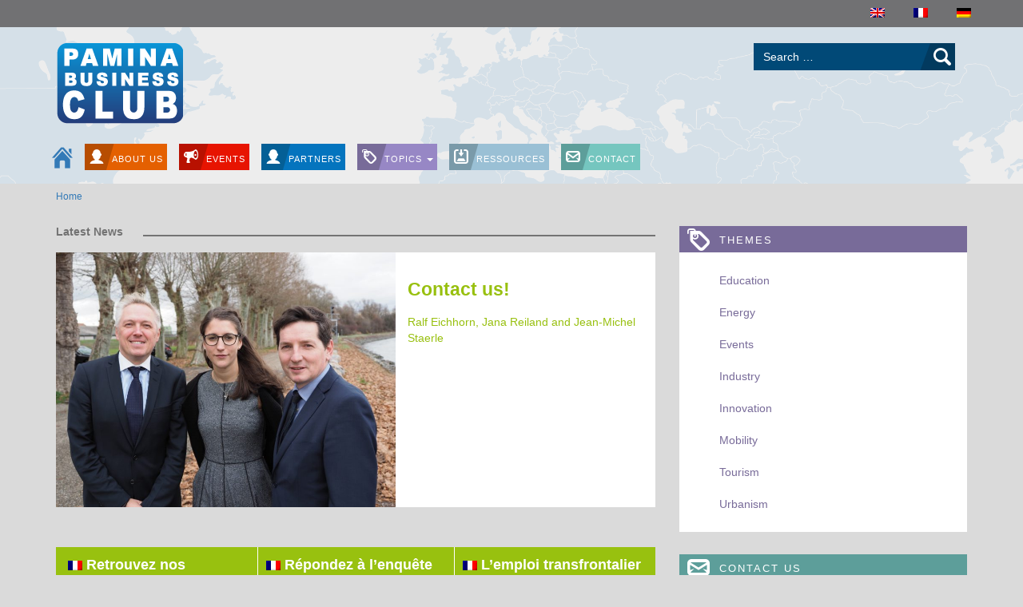

--- FILE ---
content_type: text/html; charset=UTF-8
request_url: http://www.pamina-business.com/de/coaching-fur-arbeitsuchende-uber-45-im-rahmen-vom-interreg-v-projekt-fachkrafteallianz-pamina/
body_size: 11583
content:
<!DOCTYPE html>
<html lang="de-DE">
<head>

	<meta charset="UTF-8">
	<meta name="viewport" content="width=device-width, initial-scale=1.0, user-scalable=0">
    <meta http-equiv="X-UA-Compatible" content="IE=edge ">

	<title>Coaching für Arbeitsuchende über 45 - im Rahmen vom INTERREG V Projekt „Fachkräfteallianz PAMINA“ - PAMINA Business Club</title>

	<link rel="profile" href="http://gmpg.org/xfn/11">
	<link rel="pingback" href="http://www.pamina-business.com/xmlrpc.php">
    <link rel="author" href="http://www.pamina-business.com/wp-content/themes/pamina/humans.txt" />

	<meta name='robots' content='index, follow, max-image-preview:large, max-snippet:-1, max-video-preview:-1' />
<link rel="alternate" hreflang="de-de" href="http://www.pamina-business.com/de/coaching-fur-arbeitsuchende-uber-45-im-rahmen-vom-interreg-v-projekt-fachkrafteallianz-pamina/" />

	<!-- This site is optimized with the Yoast SEO plugin v23.5 - https://yoast.com/wordpress/plugins/seo/ -->
	<link rel="canonical" href="http://www.pamina-business.com/de/coaching-fur-arbeitsuchende-uber-45-im-rahmen-vom-interreg-v-projekt-fachkrafteallianz-pamina/" />
	<meta property="og:locale" content="de_DE" />
	<meta property="og:type" content="article" />
	<meta property="og:title" content="Coaching für Arbeitsuchende über 45 - im Rahmen vom INTERREG V Projekt „Fachkräfteallianz PAMINA“ - PAMINA Business Club" />
	<meta property="og:description" content="Fachkräfteallianz PAMINA Individualisierte Coaching-Einheiten werden von der Referentin CoachingJobDating Frau Sophie Fuckerieder im Rahmen vom Projekt seit Oktober 2017 angeboten. Dabei ermöglicht es die Begleitung der Arbeitsuchenden insgesamt sowie die spezielle Betreuung der Bewerber über 45, ihre individuellen Stärken zur Geltung zu bringen, ihr Selbstvertrauen und ihr Vertrauen in ihre Potenziale zu stärken und dadurch [&hellip;]" />
	<meta property="og:url" content="http://www.pamina-business.com/de/coaching-fur-arbeitsuchende-uber-45-im-rahmen-vom-interreg-v-projekt-fachkrafteallianz-pamina/" />
	<meta property="og:site_name" content="PAMINA Business Club" />
	<meta property="article:published_time" content="2018-03-14T15:16:45+00:00" />
	<meta property="article:modified_time" content="2018-02-27T15:24:56+00:00" />
	<meta property="og:image" content="http://www.eurodistrict-pamina.eu/globalflexit/images/img_base/agendas/835_556_1_pamina-premiere-derniere-web-page-001.jpg" />
	<meta name="author" content="Monique STUTZMANN" />
	<meta name="twitter:card" content="summary_large_image" />
	<meta name="twitter:label1" content="Verfasst von" />
	<meta name="twitter:data1" content="Monique STUTZMANN" />
	<script type="application/ld+json" class="yoast-schema-graph">{"@context":"https://schema.org","@graph":[{"@type":"WebPage","@id":"http://www.pamina-business.com/de/coaching-fur-arbeitsuchende-uber-45-im-rahmen-vom-interreg-v-projekt-fachkrafteallianz-pamina/","url":"http://www.pamina-business.com/de/coaching-fur-arbeitsuchende-uber-45-im-rahmen-vom-interreg-v-projekt-fachkrafteallianz-pamina/","name":"Coaching für Arbeitsuchende über 45 - im Rahmen vom INTERREG V Projekt „Fachkräfteallianz PAMINA“ - PAMINA Business Club","isPartOf":{"@id":"http://www.pamina-business.com/de/#website"},"primaryImageOfPage":{"@id":"http://www.pamina-business.com/de/coaching-fur-arbeitsuchende-uber-45-im-rahmen-vom-interreg-v-projekt-fachkrafteallianz-pamina/#primaryimage"},"image":{"@id":"http://www.pamina-business.com/de/coaching-fur-arbeitsuchende-uber-45-im-rahmen-vom-interreg-v-projekt-fachkrafteallianz-pamina/#primaryimage"},"thumbnailUrl":"http://www.eurodistrict-pamina.eu/globalflexit/images/img_base/agendas/835_556_1_pamina-premiere-derniere-web-page-001.jpg","datePublished":"2018-03-14T15:16:45+00:00","dateModified":"2018-02-27T15:24:56+00:00","author":{"@id":"http://www.pamina-business.com/de/#/schema/person/9ab02536dbdbc5e3ef40bbc3452c8c69"},"breadcrumb":{"@id":"http://www.pamina-business.com/de/coaching-fur-arbeitsuchende-uber-45-im-rahmen-vom-interreg-v-projekt-fachkrafteallianz-pamina/#breadcrumb"},"inLanguage":"de","potentialAction":[{"@type":"ReadAction","target":["http://www.pamina-business.com/de/coaching-fur-arbeitsuchende-uber-45-im-rahmen-vom-interreg-v-projekt-fachkrafteallianz-pamina/"]}]},{"@type":"ImageObject","inLanguage":"de","@id":"http://www.pamina-business.com/de/coaching-fur-arbeitsuchende-uber-45-im-rahmen-vom-interreg-v-projekt-fachkrafteallianz-pamina/#primaryimage","url":"http://www.eurodistrict-pamina.eu/globalflexit/images/img_base/agendas/835_556_1_pamina-premiere-derniere-web-page-001.jpg","contentUrl":"http://www.eurodistrict-pamina.eu/globalflexit/images/img_base/agendas/835_556_1_pamina-premiere-derniere-web-page-001.jpg"},{"@type":"BreadcrumbList","@id":"http://www.pamina-business.com/de/coaching-fur-arbeitsuchende-uber-45-im-rahmen-vom-interreg-v-projekt-fachkrafteallianz-pamina/#breadcrumb","itemListElement":[{"@type":"ListItem","position":1,"name":"Accueil","item":"http://www.pamina-business.com/de/"},{"@type":"ListItem","position":2,"name":"Coaching für Arbeitsuchende über 45 &#8211; im Rahmen vom INTERREG V Projekt „Fachkräfteallianz PAMINA“"}]},{"@type":"WebSite","@id":"http://www.pamina-business.com/de/#website","url":"http://www.pamina-business.com/de/","name":"PAMINA Business Club","description":"Un site utilisant WordPress","potentialAction":[{"@type":"SearchAction","target":{"@type":"EntryPoint","urlTemplate":"http://www.pamina-business.com/de/?s={search_term_string}"},"query-input":{"@type":"PropertyValueSpecification","valueRequired":true,"valueName":"search_term_string"}}],"inLanguage":"de"},{"@type":"Person","@id":"http://www.pamina-business.com/de/#/schema/person/9ab02536dbdbc5e3ef40bbc3452c8c69","name":"Monique STUTZMANN","image":{"@type":"ImageObject","inLanguage":"de","@id":"http://www.pamina-business.com/de/#/schema/person/image/","url":"https://secure.gravatar.com/avatar/cc1c3adf9a9f6e969d3da7b6b34ec66f5f4a6844dfc9145380a75e42cd91882e?s=96&d=mm&r=g","contentUrl":"https://secure.gravatar.com/avatar/cc1c3adf9a9f6e969d3da7b6b34ec66f5f4a6844dfc9145380a75e42cd91882e?s=96&d=mm&r=g","caption":"Monique STUTZMANN"},"url":"http://www.pamina-business.com/de/author/monique/"}]}</script>
	<!-- / Yoast SEO plugin. -->


<link rel="alternate" type="application/rss+xml" title="PAMINA Business Club &raquo; Feed" href="http://www.pamina-business.com/de/feed/" />
<link rel="alternate" type="application/rss+xml" title="PAMINA Business Club &raquo; Kommentar-Feed" href="http://www.pamina-business.com/de/comments/feed/" />
<link rel="alternate" type="application/rss+xml" title="PAMINA Business Club &raquo; Kommentar-Feed zu Coaching für Arbeitsuchende über 45 &#8211; im Rahmen vom INTERREG V Projekt „Fachkräfteallianz PAMINA“" href="http://www.pamina-business.com/de/coaching-fur-arbeitsuchende-uber-45-im-rahmen-vom-interreg-v-projekt-fachkrafteallianz-pamina/feed/" />
<link rel="alternate" title="oEmbed (JSON)" type="application/json+oembed" href="http://www.pamina-business.com/de/wp-json/oembed/1.0/embed?url=http%3A%2F%2Fwww.pamina-business.com%2Fde%2Fcoaching-fur-arbeitsuchende-uber-45-im-rahmen-vom-interreg-v-projekt-fachkrafteallianz-pamina%2F" />
<link rel="alternate" title="oEmbed (XML)" type="text/xml+oembed" href="http://www.pamina-business.com/de/wp-json/oembed/1.0/embed?url=http%3A%2F%2Fwww.pamina-business.com%2Fde%2Fcoaching-fur-arbeitsuchende-uber-45-im-rahmen-vom-interreg-v-projekt-fachkrafteallianz-pamina%2F&#038;format=xml" />
		<!-- This site uses the Google Analytics by ExactMetrics plugin v8.11.1 - Using Analytics tracking - https://www.exactmetrics.com/ -->
		<!-- Note: ExactMetrics is not currently configured on this site. The site owner needs to authenticate with Google Analytics in the ExactMetrics settings panel. -->
					<!-- No tracking code set -->
				<!-- / Google Analytics by ExactMetrics -->
		<style id='wp-img-auto-sizes-contain-inline-css' type='text/css'>
img:is([sizes=auto i],[sizes^="auto," i]){contain-intrinsic-size:3000px 1500px}
/*# sourceURL=wp-img-auto-sizes-contain-inline-css */
</style>
<style id='wp-emoji-styles-inline-css' type='text/css'>

	img.wp-smiley, img.emoji {
		display: inline !important;
		border: none !important;
		box-shadow: none !important;
		height: 1em !important;
		width: 1em !important;
		margin: 0 0.07em !important;
		vertical-align: -0.1em !important;
		background: none !important;
		padding: 0 !important;
	}
/*# sourceURL=wp-emoji-styles-inline-css */
</style>
<link rel='stylesheet' id='wp-block-library-css' href='http://www.pamina-business.com/wp-includes/css/dist/block-library/style.min.css?ver=36254cece935e84c056a721923d1da3b' type='text/css' media='all' />
<style id='global-styles-inline-css' type='text/css'>
:root{--wp--preset--aspect-ratio--square: 1;--wp--preset--aspect-ratio--4-3: 4/3;--wp--preset--aspect-ratio--3-4: 3/4;--wp--preset--aspect-ratio--3-2: 3/2;--wp--preset--aspect-ratio--2-3: 2/3;--wp--preset--aspect-ratio--16-9: 16/9;--wp--preset--aspect-ratio--9-16: 9/16;--wp--preset--color--black: #000000;--wp--preset--color--cyan-bluish-gray: #abb8c3;--wp--preset--color--white: #ffffff;--wp--preset--color--pale-pink: #f78da7;--wp--preset--color--vivid-red: #cf2e2e;--wp--preset--color--luminous-vivid-orange: #ff6900;--wp--preset--color--luminous-vivid-amber: #fcb900;--wp--preset--color--light-green-cyan: #7bdcb5;--wp--preset--color--vivid-green-cyan: #00d084;--wp--preset--color--pale-cyan-blue: #8ed1fc;--wp--preset--color--vivid-cyan-blue: #0693e3;--wp--preset--color--vivid-purple: #9b51e0;--wp--preset--gradient--vivid-cyan-blue-to-vivid-purple: linear-gradient(135deg,rgb(6,147,227) 0%,rgb(155,81,224) 100%);--wp--preset--gradient--light-green-cyan-to-vivid-green-cyan: linear-gradient(135deg,rgb(122,220,180) 0%,rgb(0,208,130) 100%);--wp--preset--gradient--luminous-vivid-amber-to-luminous-vivid-orange: linear-gradient(135deg,rgb(252,185,0) 0%,rgb(255,105,0) 100%);--wp--preset--gradient--luminous-vivid-orange-to-vivid-red: linear-gradient(135deg,rgb(255,105,0) 0%,rgb(207,46,46) 100%);--wp--preset--gradient--very-light-gray-to-cyan-bluish-gray: linear-gradient(135deg,rgb(238,238,238) 0%,rgb(169,184,195) 100%);--wp--preset--gradient--cool-to-warm-spectrum: linear-gradient(135deg,rgb(74,234,220) 0%,rgb(151,120,209) 20%,rgb(207,42,186) 40%,rgb(238,44,130) 60%,rgb(251,105,98) 80%,rgb(254,248,76) 100%);--wp--preset--gradient--blush-light-purple: linear-gradient(135deg,rgb(255,206,236) 0%,rgb(152,150,240) 100%);--wp--preset--gradient--blush-bordeaux: linear-gradient(135deg,rgb(254,205,165) 0%,rgb(254,45,45) 50%,rgb(107,0,62) 100%);--wp--preset--gradient--luminous-dusk: linear-gradient(135deg,rgb(255,203,112) 0%,rgb(199,81,192) 50%,rgb(65,88,208) 100%);--wp--preset--gradient--pale-ocean: linear-gradient(135deg,rgb(255,245,203) 0%,rgb(182,227,212) 50%,rgb(51,167,181) 100%);--wp--preset--gradient--electric-grass: linear-gradient(135deg,rgb(202,248,128) 0%,rgb(113,206,126) 100%);--wp--preset--gradient--midnight: linear-gradient(135deg,rgb(2,3,129) 0%,rgb(40,116,252) 100%);--wp--preset--font-size--small: 13px;--wp--preset--font-size--medium: 20px;--wp--preset--font-size--large: 36px;--wp--preset--font-size--x-large: 42px;--wp--preset--spacing--20: 0.44rem;--wp--preset--spacing--30: 0.67rem;--wp--preset--spacing--40: 1rem;--wp--preset--spacing--50: 1.5rem;--wp--preset--spacing--60: 2.25rem;--wp--preset--spacing--70: 3.38rem;--wp--preset--spacing--80: 5.06rem;--wp--preset--shadow--natural: 6px 6px 9px rgba(0, 0, 0, 0.2);--wp--preset--shadow--deep: 12px 12px 50px rgba(0, 0, 0, 0.4);--wp--preset--shadow--sharp: 6px 6px 0px rgba(0, 0, 0, 0.2);--wp--preset--shadow--outlined: 6px 6px 0px -3px rgb(255, 255, 255), 6px 6px rgb(0, 0, 0);--wp--preset--shadow--crisp: 6px 6px 0px rgb(0, 0, 0);}:where(.is-layout-flex){gap: 0.5em;}:where(.is-layout-grid){gap: 0.5em;}body .is-layout-flex{display: flex;}.is-layout-flex{flex-wrap: wrap;align-items: center;}.is-layout-flex > :is(*, div){margin: 0;}body .is-layout-grid{display: grid;}.is-layout-grid > :is(*, div){margin: 0;}:where(.wp-block-columns.is-layout-flex){gap: 2em;}:where(.wp-block-columns.is-layout-grid){gap: 2em;}:where(.wp-block-post-template.is-layout-flex){gap: 1.25em;}:where(.wp-block-post-template.is-layout-grid){gap: 1.25em;}.has-black-color{color: var(--wp--preset--color--black) !important;}.has-cyan-bluish-gray-color{color: var(--wp--preset--color--cyan-bluish-gray) !important;}.has-white-color{color: var(--wp--preset--color--white) !important;}.has-pale-pink-color{color: var(--wp--preset--color--pale-pink) !important;}.has-vivid-red-color{color: var(--wp--preset--color--vivid-red) !important;}.has-luminous-vivid-orange-color{color: var(--wp--preset--color--luminous-vivid-orange) !important;}.has-luminous-vivid-amber-color{color: var(--wp--preset--color--luminous-vivid-amber) !important;}.has-light-green-cyan-color{color: var(--wp--preset--color--light-green-cyan) !important;}.has-vivid-green-cyan-color{color: var(--wp--preset--color--vivid-green-cyan) !important;}.has-pale-cyan-blue-color{color: var(--wp--preset--color--pale-cyan-blue) !important;}.has-vivid-cyan-blue-color{color: var(--wp--preset--color--vivid-cyan-blue) !important;}.has-vivid-purple-color{color: var(--wp--preset--color--vivid-purple) !important;}.has-black-background-color{background-color: var(--wp--preset--color--black) !important;}.has-cyan-bluish-gray-background-color{background-color: var(--wp--preset--color--cyan-bluish-gray) !important;}.has-white-background-color{background-color: var(--wp--preset--color--white) !important;}.has-pale-pink-background-color{background-color: var(--wp--preset--color--pale-pink) !important;}.has-vivid-red-background-color{background-color: var(--wp--preset--color--vivid-red) !important;}.has-luminous-vivid-orange-background-color{background-color: var(--wp--preset--color--luminous-vivid-orange) !important;}.has-luminous-vivid-amber-background-color{background-color: var(--wp--preset--color--luminous-vivid-amber) !important;}.has-light-green-cyan-background-color{background-color: var(--wp--preset--color--light-green-cyan) !important;}.has-vivid-green-cyan-background-color{background-color: var(--wp--preset--color--vivid-green-cyan) !important;}.has-pale-cyan-blue-background-color{background-color: var(--wp--preset--color--pale-cyan-blue) !important;}.has-vivid-cyan-blue-background-color{background-color: var(--wp--preset--color--vivid-cyan-blue) !important;}.has-vivid-purple-background-color{background-color: var(--wp--preset--color--vivid-purple) !important;}.has-black-border-color{border-color: var(--wp--preset--color--black) !important;}.has-cyan-bluish-gray-border-color{border-color: var(--wp--preset--color--cyan-bluish-gray) !important;}.has-white-border-color{border-color: var(--wp--preset--color--white) !important;}.has-pale-pink-border-color{border-color: var(--wp--preset--color--pale-pink) !important;}.has-vivid-red-border-color{border-color: var(--wp--preset--color--vivid-red) !important;}.has-luminous-vivid-orange-border-color{border-color: var(--wp--preset--color--luminous-vivid-orange) !important;}.has-luminous-vivid-amber-border-color{border-color: var(--wp--preset--color--luminous-vivid-amber) !important;}.has-light-green-cyan-border-color{border-color: var(--wp--preset--color--light-green-cyan) !important;}.has-vivid-green-cyan-border-color{border-color: var(--wp--preset--color--vivid-green-cyan) !important;}.has-pale-cyan-blue-border-color{border-color: var(--wp--preset--color--pale-cyan-blue) !important;}.has-vivid-cyan-blue-border-color{border-color: var(--wp--preset--color--vivid-cyan-blue) !important;}.has-vivid-purple-border-color{border-color: var(--wp--preset--color--vivid-purple) !important;}.has-vivid-cyan-blue-to-vivid-purple-gradient-background{background: var(--wp--preset--gradient--vivid-cyan-blue-to-vivid-purple) !important;}.has-light-green-cyan-to-vivid-green-cyan-gradient-background{background: var(--wp--preset--gradient--light-green-cyan-to-vivid-green-cyan) !important;}.has-luminous-vivid-amber-to-luminous-vivid-orange-gradient-background{background: var(--wp--preset--gradient--luminous-vivid-amber-to-luminous-vivid-orange) !important;}.has-luminous-vivid-orange-to-vivid-red-gradient-background{background: var(--wp--preset--gradient--luminous-vivid-orange-to-vivid-red) !important;}.has-very-light-gray-to-cyan-bluish-gray-gradient-background{background: var(--wp--preset--gradient--very-light-gray-to-cyan-bluish-gray) !important;}.has-cool-to-warm-spectrum-gradient-background{background: var(--wp--preset--gradient--cool-to-warm-spectrum) !important;}.has-blush-light-purple-gradient-background{background: var(--wp--preset--gradient--blush-light-purple) !important;}.has-blush-bordeaux-gradient-background{background: var(--wp--preset--gradient--blush-bordeaux) !important;}.has-luminous-dusk-gradient-background{background: var(--wp--preset--gradient--luminous-dusk) !important;}.has-pale-ocean-gradient-background{background: var(--wp--preset--gradient--pale-ocean) !important;}.has-electric-grass-gradient-background{background: var(--wp--preset--gradient--electric-grass) !important;}.has-midnight-gradient-background{background: var(--wp--preset--gradient--midnight) !important;}.has-small-font-size{font-size: var(--wp--preset--font-size--small) !important;}.has-medium-font-size{font-size: var(--wp--preset--font-size--medium) !important;}.has-large-font-size{font-size: var(--wp--preset--font-size--large) !important;}.has-x-large-font-size{font-size: var(--wp--preset--font-size--x-large) !important;}
/*# sourceURL=global-styles-inline-css */
</style>

<style id='classic-theme-styles-inline-css' type='text/css'>
/*! This file is auto-generated */
.wp-block-button__link{color:#fff;background-color:#32373c;border-radius:9999px;box-shadow:none;text-decoration:none;padding:calc(.667em + 2px) calc(1.333em + 2px);font-size:1.125em}.wp-block-file__button{background:#32373c;color:#fff;text-decoration:none}
/*# sourceURL=/wp-includes/css/classic-themes.min.css */
</style>
<link rel='stylesheet' id='titan-adminbar-styles-css' href='http://www.pamina-business.com/wp-content/plugins/anti-spam/assets/css/admin-bar.css?ver=7.3.5' type='text/css' media='all' />
<link rel='stylesheet' id='contact-form-7-css' href='http://www.pamina-business.com/wp-content/plugins/contact-form-7/includes/css/styles.css?ver=5.8' type='text/css' media='all' />
<link rel='stylesheet' id='mn_slick_css-css' href='http://www.pamina-business.com/wp-content/plugins/marknightingale/assets/slider/slick.css?ver=36254cece935e84c056a721923d1da3b' type='text/css' media='all' />
<link rel='stylesheet' id='wpml-legacy-horizontal-list-0-css' href='http://www.pamina-business.com/wp-content/plugins/sitepress-multilingual-cms/templates/language-switchers/legacy-list-horizontal/style.min.css?ver=1' type='text/css' media='all' />
<style id='wpml-legacy-horizontal-list-0-inline-css' type='text/css'>
.wpml-ls-statics-shortcode_actions, .wpml-ls-statics-shortcode_actions .wpml-ls-sub-menu, .wpml-ls-statics-shortcode_actions a {border-color:#cdcdcd;}.wpml-ls-statics-shortcode_actions a, .wpml-ls-statics-shortcode_actions .wpml-ls-sub-menu a, .wpml-ls-statics-shortcode_actions .wpml-ls-sub-menu a:link, .wpml-ls-statics-shortcode_actions li:not(.wpml-ls-current-language) .wpml-ls-link, .wpml-ls-statics-shortcode_actions li:not(.wpml-ls-current-language) .wpml-ls-link:link {color:#444444;background-color:#ffffff;}.wpml-ls-statics-shortcode_actions .wpml-ls-sub-menu a:hover,.wpml-ls-statics-shortcode_actions .wpml-ls-sub-menu a:focus, .wpml-ls-statics-shortcode_actions .wpml-ls-sub-menu a:link:hover, .wpml-ls-statics-shortcode_actions .wpml-ls-sub-menu a:link:focus {color:#000000;background-color:#eeeeee;}.wpml-ls-statics-shortcode_actions .wpml-ls-current-language > a {color:#444444;background-color:#ffffff;}.wpml-ls-statics-shortcode_actions .wpml-ls-current-language:hover>a, .wpml-ls-statics-shortcode_actions .wpml-ls-current-language>a:focus {color:#000000;background-color:#eeeeee;}
/*# sourceURL=wpml-legacy-horizontal-list-0-inline-css */
</style>
<link rel='stylesheet' id='wpml-menu-item-0-css' href='http://www.pamina-business.com/wp-content/plugins/sitepress-multilingual-cms/templates/language-switchers/menu-item/style.min.css?ver=1' type='text/css' media='all' />
<link rel='stylesheet' id='_tk-bootstrap-wp-css' href='http://www.pamina-business.com/wp-content/themes/pamina/includes/css/bootstrap-wp.css?ver=36254cece935e84c056a721923d1da3b' type='text/css' media='all' />
<link rel='stylesheet' id='_tk-bootstrap-css' href='http://www.pamina-business.com/wp-content/themes/pamina/includes/resources/bootstrap/css/bootstrap.min.css?ver=36254cece935e84c056a721923d1da3b' type='text/css' media='all' />
<link rel='stylesheet' id='_tk-font-awesome-css' href='http://www.pamina-business.com/wp-content/themes/pamina/includes/css/font-awesome.min.css?ver=4.1.0' type='text/css' media='all' />
<link rel='stylesheet' id='pamina-batch-css' href='http://www.pamina-business.com/wp-content/themes/pamina/vendor/batch/batch.css?ver=36254cece935e84c056a721923d1da3b' type='text/css' media='all' />
<link rel='stylesheet' id='_tk-style-css' href='http://www.pamina-business.com/wp-content/themes/pamina/style.css?ver=36254cece935e84c056a721923d1da3b' type='text/css' media='all' />
<script type="text/javascript" src="http://www.pamina-business.com/wp-includes/js/jquery/jquery.min.js?ver=3.7.1" id="jquery-core-js"></script>
<script type="text/javascript" src="http://www.pamina-business.com/wp-includes/js/jquery/jquery-migrate.min.js?ver=3.4.1" id="jquery-migrate-js"></script>
<script type="text/javascript" src="http://www.pamina-business.com/wp-content/plugins/marknightingale/assets/slider/slick.min.js?ver=36254cece935e84c056a721923d1da3b" id="mn_slick_js-js"></script>
<script type="text/javascript" src="http://www.pamina-business.com/wp-content/themes/pamina/includes/resources/bootstrap/js/bootstrap.min.js?ver=36254cece935e84c056a721923d1da3b" id="_tk-bootstrapjs-js"></script>
<script type="text/javascript" src="http://www.pamina-business.com/wp-content/themes/pamina/includes/js/bootstrap-wp.js?ver=36254cece935e84c056a721923d1da3b" id="_tk-bootstrapwp-js"></script>
<script type="text/javascript" src="http://www.pamina-business.com/wp-content/themes/pamina/custom-scripts.js?ver=36254cece935e84c056a721923d1da3b" id="custom-scripts-js"></script>
<script type="text/javascript" id="wpml-browser-redirect-js-extra">
/* <![CDATA[ */
var wpml_browser_redirect_params = {"pageLanguage":"de","languageUrls":{"en_us":"http://www.pamina-business.com/en/","en":"http://www.pamina-business.com/en/","us":"http://www.pamina-business.com/en/","fr_fr":"http://www.pamina-business.com/","fr":"http://www.pamina-business.com/","de_de":"http://www.pamina-business.com/de/coaching-fur-arbeitsuchende-uber-45-im-rahmen-vom-interreg-v-projekt-fachkrafteallianz-pamina/","de":"http://www.pamina-business.com/de/coaching-fur-arbeitsuchende-uber-45-im-rahmen-vom-interreg-v-projekt-fachkrafteallianz-pamina/"},"cookie":{"name":"_icl_visitor_lang_js","domain":"www.pamina-business.com","path":"/","expiration":24}};
//# sourceURL=wpml-browser-redirect-js-extra
/* ]]> */
</script>
<script type="text/javascript" src="http://www.pamina-business.com/wp-content/plugins/sitepress-multilingual-cms/dist/js/browser-redirect/app.js?ver=486900" id="wpml-browser-redirect-js"></script>
<link rel="https://api.w.org/" href="http://www.pamina-business.com/de/wp-json/" /><link rel="alternate" title="JSON" type="application/json" href="http://www.pamina-business.com/de/wp-json/wp/v2/posts/2998" /><link rel="EditURI" type="application/rsd+xml" title="RSD" href="http://www.pamina-business.com/xmlrpc.php?rsd" />

<link rel='shortlink' href='http://www.pamina-business.com/de/?p=2998' />
<meta name="generator" content="WPML ver:4.8.6 stt:1,4,3;" />
<style type="text/css" id="custom-background-css">
body.custom-background { background-color: #dadada; }
</style>
	    <!--[if lt IE 9]>
    <link rel="stylesheet" type="text/css" href="http://www.pamina-business.com/wp-content/themes/pamina/ie8.css" />
    <script src="http://www.pamina-business.com/wp-content/themes/pamina/vendor/html5shiv.min.js"></script>
    <script src="http://www.pamina-business.com/wp-content/themes/pamina/vendor/respond.min.js"></script>
    <![endif]-->
    
  
</head>

<body class="wp-singular post-template-default single single-post postid-2998 single-format-standard custom-background wp-theme-pamina group-blog" >
	
<header id="masthead" class="site-header" role="banner">
    <nav class="navbar navbar-inverted topbar">
        <div class="container">
            <div class="menu-sprachen-container"><ul id="menu-sprachen" class="nav nav-pills navbar-right"><li id="menu-item-wpml-ls-30-de" class="menu-item-language menu-item-language-current menu-item wpml-ls-slot-30 wpml-ls-item wpml-ls-item-de wpml-ls-current-language wpml-ls-menu-item wpml-ls-first-item wpml-ls-last-item menu-item-type-wpml_ls_menu_item menu-item-object-wpml_ls_menu_item menu-item-wpml-ls-30-de"><a href="http://www.pamina-business.com/de/coaching-fur-arbeitsuchende-uber-45-im-rahmen-vom-interreg-v-projekt-fachkrafteallianz-pamina/"><img
            class="wpml-ls-flag"
            src="http://www.pamina-business.com/wp-content/plugins/sitepress-multilingual-cms/res/flags/de.png"
            alt="Deutsch"
            
            
    /></a></li>
</ul></div>            <div class="pull-right search_box visible-xs-inline-block">
                <form role="search" method="get" class="search-form" action="http://www.pamina-business.com/de/">
	<div class="input-group btn-after input-group-dark-blue">
		<input type="search" class="search-field form-control" placeholder="Suche &hellip;" value="" name="s" title="Suche f&uuml;r: " />
        <span class="input-group-btn">
            <input class="btn btn-default icon search-submit" type="submit" value="&#xf094" />
        </span>
    </div>
    
</form>
            </div>
        </div>
        
    </nav>

	<div class="container">
		<div class="row">
			<div class="site-header-inner col-xs-6 col-sm-3">

				

				<div class="site-branding">
					<h1 class="site-title"><a href="http://www.pamina-business.com/de/" title="PAMINA Business Club" rel="home"><img src="http://www.pamina-business.com/wp-content/themes/pamina/img/logo.png"></a></h1>
				</div>

			</div>
            <div class="search_and_buttons col-xs-6 col-sm-9">
                <div class="pull-right search_box hidden-xs col-sm-6 col-md-4">
                    <form role="search" method="get" class="search-form" action="http://www.pamina-business.com/de/">
	<div class="input-group btn-after input-group-dark-blue">
		<input type="search" class="search-field form-control" placeholder="Suche &hellip;" value="" name="s" title="Suche f&uuml;r: " />
        <span class="input-group-btn">
            <input class="btn btn-default icon search-submit" type="submit" value="&#xf094" />
        </span>
    </div>
    
</form>
                </div>
                <div class="clear-right pull-right hidden-md hidden-lg">
        			<div class="menu-quick-links-de-container"><ul id="menu-quick-links-de" class="nav nav-pills quicklinks"><li id="menu-item-228" class="localisation menu-item menu-item-type-post_type menu-item-object-page menu-item-228"><a href="http://www.pamina-business.com/de/karte/">Karte</a></li>
<li id="menu-item-184" class="themes menu-item menu-item-type-custom menu-item-object-custom menu-item-184"><a href="#themeslist">Themen</a></li>
<li id="menu-item-230" class="contact menu-item menu-item-type-post_type menu-item-object-page menu-item-230"><a href="http://www.pamina-business.com/de/kontakt/">Kontakt</a></li>
</ul></div>                </div>
            </div>
		</div>
	</div><!-- .container -->
    
    <nav class="site-navigation">
        	<div class="container">
    		<div class="row">
    			<div class="site-navigation-inner col-sm-12">
    				<div class="navbar navbar-pamina">
                    <!-- Add the home button -->
                        <div class="navbar-header">
                            <a class="navbar-brand home_button hidden-xs" href="http://www.pamina-business.com/de/">
                                <i class="batch" data-icon="&#xf161" title=""></i>
                            </a>
                            <!-- .navbar-toggle is used as the toggle for collapsed navbar content -->
                            
                            <button type="button" class="navbar-toggle navbar-toggle-icon" data-toggle="collapse" data-target=".navbar-responsive-collapse">
                                <span class="icon-bar"></span>
                                <span class="icon-bar"></span>
                                <span class="icon-bar"></span>
                            </button>
                            <button type="button" class="navbar-toggle navbar-toggle-text pull-left" data-toggle="collapse" data-target=".navbar-responsive-collapse">
                                <span>Men&uuml; </span>
                            </button>
                        </div>
    				<!-- The WordPress Menu goes here -->
    			<div class="collapse navbar-collapse navbar-responsive-collapse"><ul id="main-menu" class="nav navbar-nav"><li id="menu-item-62" class="about menu-item menu-item-type-post_type menu-item-object-page menu-item-62"><a href="http://www.pamina-business.com/de/uber-uns/">Über uns</a></li>
<li id="menu-item-311" class="events menu-item menu-item-type-taxonomy menu-item-object-category menu-item-311"><a href="http://www.pamina-business.com/de/category/ereignisse-de/">Ereignisse</a></li>
<li id="menu-item-78" class="members menu-item menu-item-type-post_type menu-item-object-page menu-item-78"><a href="http://www.pamina-business.com/de/botschafter/">Partner</a></li>
<li id="menu-item-82" class="downloads menu-item menu-item-type-post_type menu-item-object-page menu-item-82"><a href="http://www.pamina-business.com/de/ressource-2/">Downloads</a></li>
<li id="menu-item-64" class="themes menu-item menu-item-type-custom menu-item-object-custom menu-item-has-children menu-item-64 dropdown"><a href="http://www.pamina-business.com" data-toggle="dropdown" data-target="#" class="dropdown-toggle">Themen <span class="caret"></span></a>
<ul class="dropdown-menu">
	<li id="menu-item-251" class="menu-item menu-item-type-taxonomy menu-item-object-category current-post-ancestor current-menu-parent current-post-parent menu-item-251"><a href="http://www.pamina-business.com/de/category/berufsbildung-de/">Berufsbildung</a></li>
	<li id="menu-item-252" class="menu-item menu-item-type-taxonomy menu-item-object-category menu-item-252"><a href="http://www.pamina-business.com/de/category/energie-de/">Energie</a></li>
	<li id="menu-item-253" class="menu-item menu-item-type-taxonomy menu-item-object-category menu-item-253"><a href="http://www.pamina-business.com/de/category/ereignisse-de/">Ereignisse</a></li>
	<li id="menu-item-254" class="menu-item menu-item-type-taxonomy menu-item-object-category menu-item-254"><a href="http://www.pamina-business.com/de/category/handel-stadtplanung-de/">Handel / Stadtplanung</a></li>
	<li id="menu-item-255" class="menu-item menu-item-type-taxonomy menu-item-object-category menu-item-255"><a href="http://www.pamina-business.com/de/category/industrie-de/">Industrie</a></li>
	<li id="menu-item-256" class="menu-item menu-item-type-taxonomy menu-item-object-category menu-item-256"><a href="http://www.pamina-business.com/de/category/innovation-de/">Innovation</a></li>
	<li id="menu-item-257" class="menu-item menu-item-type-taxonomy menu-item-object-category menu-item-257"><a href="http://www.pamina-business.com/de/category/mobilitat-de/">Mobilität</a></li>
	<li id="menu-item-259" class="menu-item menu-item-type-taxonomy menu-item-object-category menu-item-259"><a href="http://www.pamina-business.com/de/category/tourismus-de/">Tourismus</a></li>
</ul>
</li>
<li id="menu-item-88" class="contact menu-item menu-item-type-post_type menu-item-object-page menu-item-88"><a href="http://www.pamina-business.com/de/kontakt/">Kontakt</a></li>
</ul></div>
    				</div><!-- .navbar -->
    			</div>
    		</div>
    	</div><!-- .container -->
    </nav><!-- .site-navigation -->
</header><!-- #masthead -->



<div class="main-content">
	<div class="container">
        <div class="row">
            <div class="col-sm-12">
                
        <ol class="breadcrumb">
            <li class=""><a href="">Startseite</a></li>
                    
                            
                                                                    <li><a href="http://www.pamina-business.com/de/category/berufsbildung-de/">Berufsbildung</a></li>
                                
                    <li class="active"><a href="http://www.pamina-business.com/de/coaching-fur-arbeitsuchende-uber-45-im-rahmen-vom-interreg-v-projekt-fachkrafteallianz-pamina/">Coaching für Arbeitsuchende über 45 &#8211; im R...</a></li>

                 
        
        
                    </ol>
               </div>
        </div>
		<div class="row">
			<div id="content" class="main-content-inner col-sm-12 col-md-9 col-lg-8">
                

	
		<div class="content-padder">
<article id="post-2998" class="post-2998 post type-post status-publish format-standard hentry category-berufsbildung-de category-wirtschaft">
	<header>
		<h1 class="page-title"><img src="http://www.pamina-business.com/wp-content/plugins/sitepress-multilingual-cms/res/flags/de.png" alt="Flag de_DE" class="flag" /> Coaching für Arbeitsuchende über 45 &#8211; im Rahmen vom INTERREG V Projekt „Fachkräfteallianz PAMINA“</h1>

		<div class="entry-meta">
			<span class="posted-on"><span class="batch">&#xF090</span> <a href="http://www.pamina-business.com/de/coaching-fur-arbeitsuchende-uber-45-im-rahmen-vom-interreg-v-projekt-fachkrafteallianz-pamina/" title="15 h 16 min" rel="bookmark"><time class="entry-date published" datetime="2018-03-14T15:16:45+00:00">14 März 2018</time></a></span>		</div><!-- .entry-meta -->
	</header><!-- .entry-header -->

	<div class="entry-content">
		<div class="entry-content-thumbnail">
					</div>
		<nav id="breadcrumb" class="detail">
<div class="row">
<div class="col-xs-12 col-lg-6 col-lg-pull-6">
<h2 class="nomPage">Fachkräfteallianz PAMINA</h2>
</div>
</div>
</nav>
<section id="mainSection">
<div class="fmodele tpl_fiche">
<div class="agendas-fiche">
<article class="media">
<div class="media-object"><img decoding="async" src="http://www.eurodistrict-pamina.eu/globalflexit/images/img_base/agendas/835_556_1_pamina-premiere-derniere-web-page-001.jpg" alt="Coaching für Arbeitsuchende über 45 - im Rahmen vom INTERREG V Projekt „Fachkräfteallianz PAMINA“" /></div>
<div class="media-body"><br class="media-heading" /></p>
<div class="contenu">
<p>Individualisierte Coaching-Einheiten werden von der Referentin CoachingJobDating Frau Sophie Fuckerieder im Rahmen vom Projekt seit Oktober 2017 angeboten.<br />
Dabei ermöglicht es die Begleitung der Arbeitsuchenden insgesamt sowie die spezielle Betreuung der Bewerber über 45, ihre individuellen Stärken zur Geltung zu bringen, ihr Selbstvertrauen und ihr Vertrauen in ihre Potenziale zu stärken und dadurch ihre Profilierung und Rückkehr auf den Arbeitsmarkt zu erleichtern.</p>
<p><img decoding="async" src="http://www.eurodistrict-pamina.eu/globalflexit/images/UserFiles/Image/emploi/450_300_1_dscf9660.JPG" /></p>
<p><strong>Kontaktieren Sie für weitere Informationen: </strong><br />
Sophie Fuckerieder, Referentin Coaching | Jobdating, Email: <a href="m&#97;&#105;&#108;&#x74;&#x6f;&#x3a;so&#112;&#104;&#x69;&#x65;&#x2e;&#x66;uc&#107;&#101;&#x72;&#x69;&#x65;&#x64;e&#114;&#64;&#98;&#x61;&#x73;&#x2d;rh&#105;&#110;&#46;&#x66;&#x72;">&#115;&#x6f;p&#x68;&#x69;&#101;&#x2e;f&#x75;&#x63;&#107;&#x65;r&#x69;&#x65;&#100;&#x65;r&#x40;&#x62;&#97;&#x73;-&#x72;&#x68;&#105;&#x6e;&#46;&#x66;&#x72;</a>, Telefon: 07277 / 89 990 15</div>
<div class="contenu"></div>
<div class="contenu"><em>Quelle</em> : <a href="http://www.eurodistrict-pamina.eu">www.eurodistrict-pamina.eu </a></div>
<div class="contenu"></div>
<div class="contenu"><em>Kontakt</em> : <a href="&#x6d;&#97;&#105;l&#x74;&#x6f;&#58;i&#x6e;&#x66;&#111;&#64;&#x65;&#x75;&#114;o&#x64;&#x69;&#115;t&#x72;&#x69;&#99;t&#x2d;&#x70;&#97;&#109;i&#x6e;&#x61;&#46;e&#x75;">&#105;&#x6e;&#102;&#x6f;&#64;&#x65;u&#x72;o&#x64;i&#115;&#x74;&#114;&#x69;&#99;&#x74;&#45;&#x70;a&#x6d;i&#x6e;a&#46;&#x65;&#117;</a>
</div>
</div>
</article>
</div>
</div>
</section>
			</div><!-- .entry-content -->

	<footer class="entry-meta">
		
	</footer><!-- .entry-meta -->
</article><!-- #post-## -->
</div>

		
	<div id="comments" class="comments-area">

	
	
	
		<div id="respond" class="comment-respond">
		<h3 id="reply-title" class="comment-reply-title">Hinterlasse eine Antwort <small><a rel="nofollow" id="cancel-comment-reply-link" href="/de/coaching-fur-arbeitsuchende-uber-45-im-rahmen-vom-interreg-v-projekt-fachkrafteallianz-pamina/#respond" style="display:none;">Antwort abbrechen</a></small></h3><form action="http://www.pamina-business.com/wp-comments-post.php" method="post" id="commentform" class="comment-form"><p class="comment-notes"><span id="email-notes">Deine E-Mail-Adresse wird nicht veröffentlicht.</span> <span class="required-field-message">Erforderliche Felder sind mit <span class="required">*</span> markiert</span></p><p><textarea placeholder="Start typing..." id="comment" class="form-control" name="comment" cols="45" rows="8" aria-required="true"></textarea></p><input name="wpml_language_code" type="hidden" value="de" /><div class="allowed_tags"><p class="form-allowed-tags">Du kannst diese <abbr title="HyperText Markup Language">HTML</abbr>-Tags und Attribute nutzen:</p>&lt;a href=&quot;&quot; title=&quot;&quot;&gt; &lt;abbr title=&quot;&quot;&gt; &lt;acronym title=&quot;&quot;&gt; &lt;b&gt; &lt;blockquote cite=&quot;&quot;&gt; &lt;cite&gt; &lt;code&gt; &lt;del datetime=&quot;&quot;&gt; &lt;em&gt; &lt;i&gt; &lt;q cite=&quot;&quot;&gt; &lt;s&gt; &lt;strike&gt; &lt;strong&gt; </div><p class="comment-form-author"><label for="author">Name <span class="required">*</span></label> <input id="author" name="author" type="text" value="" size="30" maxlength="245" autocomplete="name" required="required" /></p>
<p class="comment-form-email"><label for="email">E-Mail-Adresse <span class="required">*</span></label> <input id="email" name="email" type="text" value="" size="30" maxlength="100" aria-describedby="email-notes" autocomplete="email" required="required" /></p>
<p class="comment-form-url"><label for="url">Website</label> <input id="url" name="url" type="text" value="" size="30" maxlength="200" autocomplete="url" /></p>
<p class="comment-form-cookies-consent"><input id="wp-comment-cookies-consent" name="wp-comment-cookies-consent" type="checkbox" value="yes" /> <label for="wp-comment-cookies-consent">Meinen Namen, meine E-Mail-Adresse und meine Website in diesem Browser für die nächste Kommentierung speichern.</label></p>
<p class="form-submit"><input name="submit" type="submit" id="commentsubmit" class="submit" value="Kommentar ver&ouml;ffenlichen" /> <input type='hidden' name='comment_post_ID' value='2998' id='comment_post_ID' />
<input type='hidden' name='comment_parent' id='comment_parent' value='0' />
</p> <p class="comment-form-aios-antibot-keys"><input type="hidden" name="z5gttb2a" value="xm8k2hmey54e" ><input type="hidden" name="y3ifotpc" value="5jz9mlq8x77g" ><input type="hidden" name="xvsajk20" value="4dgrq76o2ts5" ><input type="hidden" name="i9tvgn8i" value="0wlorfq28w50" ><input type="hidden" name="aios_antibot_keys_expiry" id="aios_antibot_keys_expiry" value="1770076800"></p><!-- Anti-spam plugin wordpress.org/plugins/anti-spam/ --><div class="wantispam-required-fields"><input type="hidden" name="wantispam_t" class="wantispam-control wantispam-control-t" value="1769901934" /><div class="wantispam-group wantispam-group-q" style="clear: both;">
					<label>Current ye@r <span class="required">*</span></label>
					<input type="hidden" name="wantispam_a" class="wantispam-control wantispam-control-a" value="2026" />
					<input type="text" name="wantispam_q" class="wantispam-control wantispam-control-q" value="7.3.5" autocomplete="off" />
				  </div>
<div class="wantispam-group wantispam-group-e" style="display: none;">
					<label>Leave this field empty</label>
					<input type="text" name="wantispam_e_email_url_website" class="wantispam-control wantispam-control-e" value="" autocomplete="off" />
				  </div>
</div><!--\End Anti-spam plugin --><p style="display: none !important;" class="akismet-fields-container" data-prefix="ak_"><label>&#916;<textarea name="ak_hp_textarea" cols="45" rows="8" maxlength="100"></textarea></label><input type="hidden" id="ak_js_1" name="ak_js" value="139"/><script>document.getElementById( "ak_js_1" ).setAttribute( "value", ( new Date() ).getTime() );</script></p></form>	</div><!-- #respond -->
	
</div><!-- #comments -->

	

	</div><!-- close .main-content-inner -->

	<div class="sidebar col-sm-12 col-md-3 col-lg-4">

				<div class="sidebar-padder">

						<aside id="nav_menu-2" class="widget widget_nav_menu"><h3 class="widget-title">Themen</h3><div class="menu-themende-sidebar-container"><ul id="menu-themende-sidebar" class="menu"><li id="menu-item-263" class="menu-item menu-item-type-taxonomy menu-item-object-category current-post-ancestor current-menu-parent current-post-parent menu-item-263"><a href="http://www.pamina-business.com/de/category/berufsbildung-de/">Berufsbildung</a></li>
<li id="menu-item-264" class="menu-item menu-item-type-taxonomy menu-item-object-category menu-item-264"><a href="http://www.pamina-business.com/de/category/energie-de/">Energie</a></li>
<li id="menu-item-265" class="menu-item menu-item-type-taxonomy menu-item-object-category menu-item-265"><a href="http://www.pamina-business.com/de/category/ereignisse-de/">Ereignisse</a></li>
<li id="menu-item-266" class="menu-item menu-item-type-taxonomy menu-item-object-category menu-item-266"><a href="http://www.pamina-business.com/de/category/handel-stadtplanung-de/">Handel / Stadtplanung</a></li>
<li id="menu-item-267" class="menu-item menu-item-type-taxonomy menu-item-object-category menu-item-267"><a href="http://www.pamina-business.com/de/category/industrie-de/">Industrie</a></li>
<li id="menu-item-268" class="menu-item menu-item-type-taxonomy menu-item-object-category menu-item-268"><a href="http://www.pamina-business.com/de/category/innovation-de/">Innovation</a></li>
<li id="menu-item-269" class="menu-item menu-item-type-taxonomy menu-item-object-category menu-item-269"><a href="http://www.pamina-business.com/de/category/mobilitat-de/">Mobilität</a></li>
<li id="menu-item-270" class="menu-item menu-item-type-taxonomy menu-item-object-category menu-item-270"><a href="http://www.pamina-business.com/de/category/tourismus-de/">Tourismus</a></li>
</ul></div></aside>            <div class="contact_block">
                <a class="contact_link" href="http://www.pamina-business.com/de/kontakt/">Kontakt</a>
            </div>

		</div><!-- close .sidebar-padder -->
			</div><!-- close .*-inner (main-content or sidebar, depending if sidebar is used) -->
		</div><!-- close .row -->
	</div><!-- close .container -->
</div><!-- close .main-content -->

<footer id="colophon" class="site-footer" role="contentinfo">
	<div class="container">
		<div class="row">
			<div class="site-footer-inner col-sm-8">

				<div class="menu-footer-container"><ul id="menu-footer" class="nav nav-pills"><li id="menu-item-220" class="menu-item menu-item-type-post_type menu-item-object-page menu-item-220"><a href="http://www.pamina-business.com/de/sitemap/">Sitemap</a></li>
<li id="menu-item-222" class="menu-item menu-item-type-post_type menu-item-object-page menu-item-222"><a href="http://www.pamina-business.com/de/impressum/">Impressum</a></li>
<li id="menu-item-224" class="menu-item menu-item-type-post_type menu-item-object-page menu-item-224"><a href="http://www.pamina-business.com/de/kontakt/">Kontakt</a></li>
</ul></div>
			</div>
            <div class="site-footer-inner col-sm-4 logo-footer">

			</div>
		</div>
	</div><!-- close .container -->
</footer><!-- close #colophon -->

<!-- Modal for different uses --> 
<div id="cover"></div>
<script type="speculationrules">
{"prefetch":[{"source":"document","where":{"and":[{"href_matches":"/de/*"},{"not":{"href_matches":["/wp-*.php","/wp-admin/*","/wp-content/uploads/*","/wp-content/*","/wp-content/plugins/*","/wp-content/themes/pamina/*","/de/*\\?(.+)"]}},{"not":{"selector_matches":"a[rel~=\"nofollow\"]"}},{"not":{"selector_matches":".no-prefetch, .no-prefetch a"}}]},"eagerness":"conservative"}]}
</script>
<script type="text/javascript" src="http://www.pamina-business.com/wp-content/plugins/anti-spam/assets/js/anti-spam.js?ver=7.3.5" id="anti-spam-script-js"></script>
<script type="text/javascript" src="http://www.pamina-business.com/wp-content/plugins/contact-form-7/includes/swv/js/index.js?ver=5.8" id="swv-js"></script>
<script type="text/javascript" id="contact-form-7-js-extra">
/* <![CDATA[ */
var wpcf7 = {"api":{"root":"http://www.pamina-business.com/de/wp-json/","namespace":"contact-form-7/v1"}};
//# sourceURL=contact-form-7-js-extra
/* ]]> */
</script>
<script type="text/javascript" src="http://www.pamina-business.com/wp-content/plugins/contact-form-7/includes/js/index.js?ver=5.8" id="contact-form-7-js"></script>
<script type="text/javascript" src="http://www.pamina-business.com/wp-content/themes/pamina/includes/js/skip-link-focus-fix.js?ver=20130115" id="_tk-skip-link-focus-fix-js"></script>
<script type="text/javascript" src="http://www.pamina-business.com/wp-includes/js/comment-reply.min.js?ver=36254cece935e84c056a721923d1da3b" id="comment-reply-js" async="async" data-wp-strategy="async" fetchpriority="low"></script>
<script type="text/javascript" id="aios-front-js-js-extra">
/* <![CDATA[ */
var AIOS_FRONT = {"ajaxurl":"http://www.pamina-business.com/wp-admin/admin-ajax.php","ajax_nonce":"58dcb8cb80"};
//# sourceURL=aios-front-js-js-extra
/* ]]> */
</script>
<script type="text/javascript" src="http://www.pamina-business.com/wp-content/plugins/all-in-one-wp-security-and-firewall/js/wp-security-front-script.js?ver=5.4.4" id="aios-front-js-js"></script>
<script id="wp-emoji-settings" type="application/json">
{"baseUrl":"https://s.w.org/images/core/emoji/17.0.2/72x72/","ext":".png","svgUrl":"https://s.w.org/images/core/emoji/17.0.2/svg/","svgExt":".svg","source":{"concatemoji":"http://www.pamina-business.com/wp-includes/js/wp-emoji-release.min.js?ver=36254cece935e84c056a721923d1da3b"}}
</script>
<script type="module">
/* <![CDATA[ */
/*! This file is auto-generated */
const a=JSON.parse(document.getElementById("wp-emoji-settings").textContent),o=(window._wpemojiSettings=a,"wpEmojiSettingsSupports"),s=["flag","emoji"];function i(e){try{var t={supportTests:e,timestamp:(new Date).valueOf()};sessionStorage.setItem(o,JSON.stringify(t))}catch(e){}}function c(e,t,n){e.clearRect(0,0,e.canvas.width,e.canvas.height),e.fillText(t,0,0);t=new Uint32Array(e.getImageData(0,0,e.canvas.width,e.canvas.height).data);e.clearRect(0,0,e.canvas.width,e.canvas.height),e.fillText(n,0,0);const a=new Uint32Array(e.getImageData(0,0,e.canvas.width,e.canvas.height).data);return t.every((e,t)=>e===a[t])}function p(e,t){e.clearRect(0,0,e.canvas.width,e.canvas.height),e.fillText(t,0,0);var n=e.getImageData(16,16,1,1);for(let e=0;e<n.data.length;e++)if(0!==n.data[e])return!1;return!0}function u(e,t,n,a){switch(t){case"flag":return n(e,"\ud83c\udff3\ufe0f\u200d\u26a7\ufe0f","\ud83c\udff3\ufe0f\u200b\u26a7\ufe0f")?!1:!n(e,"\ud83c\udde8\ud83c\uddf6","\ud83c\udde8\u200b\ud83c\uddf6")&&!n(e,"\ud83c\udff4\udb40\udc67\udb40\udc62\udb40\udc65\udb40\udc6e\udb40\udc67\udb40\udc7f","\ud83c\udff4\u200b\udb40\udc67\u200b\udb40\udc62\u200b\udb40\udc65\u200b\udb40\udc6e\u200b\udb40\udc67\u200b\udb40\udc7f");case"emoji":return!a(e,"\ud83e\u1fac8")}return!1}function f(e,t,n,a){let r;const o=(r="undefined"!=typeof WorkerGlobalScope&&self instanceof WorkerGlobalScope?new OffscreenCanvas(300,150):document.createElement("canvas")).getContext("2d",{willReadFrequently:!0}),s=(o.textBaseline="top",o.font="600 32px Arial",{});return e.forEach(e=>{s[e]=t(o,e,n,a)}),s}function r(e){var t=document.createElement("script");t.src=e,t.defer=!0,document.head.appendChild(t)}a.supports={everything:!0,everythingExceptFlag:!0},new Promise(t=>{let n=function(){try{var e=JSON.parse(sessionStorage.getItem(o));if("object"==typeof e&&"number"==typeof e.timestamp&&(new Date).valueOf()<e.timestamp+604800&&"object"==typeof e.supportTests)return e.supportTests}catch(e){}return null}();if(!n){if("undefined"!=typeof Worker&&"undefined"!=typeof OffscreenCanvas&&"undefined"!=typeof URL&&URL.createObjectURL&&"undefined"!=typeof Blob)try{var e="postMessage("+f.toString()+"("+[JSON.stringify(s),u.toString(),c.toString(),p.toString()].join(",")+"));",a=new Blob([e],{type:"text/javascript"});const r=new Worker(URL.createObjectURL(a),{name:"wpTestEmojiSupports"});return void(r.onmessage=e=>{i(n=e.data),r.terminate(),t(n)})}catch(e){}i(n=f(s,u,c,p))}t(n)}).then(e=>{for(const n in e)a.supports[n]=e[n],a.supports.everything=a.supports.everything&&a.supports[n],"flag"!==n&&(a.supports.everythingExceptFlag=a.supports.everythingExceptFlag&&a.supports[n]);var t;a.supports.everythingExceptFlag=a.supports.everythingExceptFlag&&!a.supports.flag,a.supports.everything||((t=a.source||{}).concatemoji?r(t.concatemoji):t.wpemoji&&t.twemoji&&(r(t.twemoji),r(t.wpemoji)))});
//# sourceURL=http://www.pamina-business.com/wp-includes/js/wp-emoji-loader.min.js
/* ]]> */
</script>
	<!--[if lt IE 9]>
        
	<![endif] -->

</body>
</html>


--- FILE ---
content_type: text/html; charset=UTF-8
request_url: http://www.pamina-business.com/en/
body_size: 9586
content:
<!DOCTYPE html>
<html lang="en-US">
<head>

	<meta charset="UTF-8">
	<meta name="viewport" content="width=device-width, initial-scale=1.0, user-scalable=0">
    <meta http-equiv="X-UA-Compatible" content="IE=edge ">

	<title>Accueil - PAMINA Business Club</title>

	<link rel="profile" href="http://gmpg.org/xfn/11">
	<link rel="pingback" href="http://www.pamina-business.com/xmlrpc.php">
    <link rel="author" href="http://www.pamina-business.com/wp-content/themes/pamina/humans.txt" />

	<meta name='robots' content='index, follow, max-image-preview:large, max-snippet:-1, max-video-preview:-1' />
<link rel="alternate" hreflang="en-us" href="http://www.pamina-business.com/en/" />
<link rel="alternate" hreflang="fr-fr" href="http://www.pamina-business.com/" />
<link rel="alternate" hreflang="de-de" href="http://www.pamina-business.com/de/" />
<link rel="alternate" hreflang="x-default" href="http://www.pamina-business.com/" />

	<!-- This site is optimized with the Yoast SEO plugin v23.5 - https://yoast.com/wordpress/plugins/seo/ -->
	<link rel="canonical" href="https://www.pamina-business.com/en/" />
	<meta property="og:locale" content="en_US" />
	<meta property="og:type" content="website" />
	<meta property="og:title" content="Accueil - PAMINA Business Club" />
	<meta property="og:description" content="Rencontre des développeurs économiques de l&#8217;espace Pamina le 7 décembre 2018 à Lauterbourg." />
	<meta property="og:url" content="https://www.pamina-business.com/en/" />
	<meta property="og:site_name" content="PAMINA Business Club" />
	<meta property="article:modified_time" content="2019-01-08T08:51:17+00:00" />
	<meta property="og:image" content="https://www.pamina-business.com/wp-content/uploads/2018/12/pamina-groupe-71218-1024x815.jpg" />
	<meta property="og:image:width" content="1024" />
	<meta property="og:image:height" content="815" />
	<meta property="og:image:type" content="image/jpeg" />
	<meta name="twitter:card" content="summary_large_image" />
	<script type="application/ld+json" class="yoast-schema-graph">{"@context":"https://schema.org","@graph":[{"@type":"WebPage","@id":"https://www.pamina-business.com/en/","url":"https://www.pamina-business.com/en/","name":"Accueil - PAMINA Business Club","isPartOf":{"@id":"http://www.pamina-business.com/de/#website"},"primaryImageOfPage":{"@id":"https://www.pamina-business.com/en/#primaryimage"},"image":{"@id":"https://www.pamina-business.com/en/#primaryimage"},"thumbnailUrl":"http://www.pamina-business.com/wp-content/uploads/2018/12/pamina-groupe-71218.jpg","datePublished":"2019-01-07T13:11:24+00:00","dateModified":"2019-01-08T08:51:17+00:00","breadcrumb":{"@id":"https://www.pamina-business.com/en/#breadcrumb"},"inLanguage":"en-US","potentialAction":[{"@type":"ReadAction","target":["https://www.pamina-business.com/en/"]}]},{"@type":"ImageObject","inLanguage":"en-US","@id":"https://www.pamina-business.com/en/#primaryimage","url":"http://www.pamina-business.com/wp-content/uploads/2018/12/pamina-groupe-71218.jpg","contentUrl":"http://www.pamina-business.com/wp-content/uploads/2018/12/pamina-groupe-71218.jpg","width":4624,"height":3680,"caption":"OLYMPUS DIGITAL CAMERA"},{"@type":"BreadcrumbList","@id":"https://www.pamina-business.com/en/#breadcrumb","itemListElement":[{"@type":"ListItem","position":1,"name":"Accueil"}]},{"@type":"WebSite","@id":"http://www.pamina-business.com/de/#website","url":"http://www.pamina-business.com/de/","name":"PAMINA Business Club","description":"Un site utilisant WordPress","potentialAction":[{"@type":"SearchAction","target":{"@type":"EntryPoint","urlTemplate":"http://www.pamina-business.com/de/?s={search_term_string}"},"query-input":{"@type":"PropertyValueSpecification","valueRequired":true,"valueName":"search_term_string"}}],"inLanguage":"en-US"}]}</script>
	<!-- / Yoast SEO plugin. -->


<link rel="alternate" type="application/rss+xml" title="PAMINA Business Club &raquo; Feed" href="http://www.pamina-business.com/en/feed/" />
<link rel="alternate" type="application/rss+xml" title="PAMINA Business Club &raquo; Comments Feed" href="http://www.pamina-business.com/en/comments/feed/" />
<link rel="alternate" type="application/rss+xml" title="PAMINA Business Club &raquo; Accueil Comments Feed" href="http://www.pamina-business.com/en/accueil/feed/" />
<link rel="alternate" title="oEmbed (JSON)" type="application/json+oembed" href="http://www.pamina-business.com/en/wp-json/oembed/1.0/embed?url=http%3A%2F%2Fwww.pamina-business.com%2Fen%2F" />
<link rel="alternate" title="oEmbed (XML)" type="text/xml+oembed" href="http://www.pamina-business.com/en/wp-json/oembed/1.0/embed?url=http%3A%2F%2Fwww.pamina-business.com%2Fen%2F&#038;format=xml" />
		<!-- This site uses the Google Analytics by ExactMetrics plugin v8.11.1 - Using Analytics tracking - https://www.exactmetrics.com/ -->
		<!-- Note: ExactMetrics is not currently configured on this site. The site owner needs to authenticate with Google Analytics in the ExactMetrics settings panel. -->
					<!-- No tracking code set -->
				<!-- / Google Analytics by ExactMetrics -->
		<style id='wp-img-auto-sizes-contain-inline-css' type='text/css'>
img:is([sizes=auto i],[sizes^="auto," i]){contain-intrinsic-size:3000px 1500px}
/*# sourceURL=wp-img-auto-sizes-contain-inline-css */
</style>
<style id='wp-emoji-styles-inline-css' type='text/css'>

	img.wp-smiley, img.emoji {
		display: inline !important;
		border: none !important;
		box-shadow: none !important;
		height: 1em !important;
		width: 1em !important;
		margin: 0 0.07em !important;
		vertical-align: -0.1em !important;
		background: none !important;
		padding: 0 !important;
	}
/*# sourceURL=wp-emoji-styles-inline-css */
</style>
<link rel='stylesheet' id='wp-block-library-css' href='http://www.pamina-business.com/wp-includes/css/dist/block-library/style.min.css?ver=36254cece935e84c056a721923d1da3b' type='text/css' media='all' />
<style id='global-styles-inline-css' type='text/css'>
:root{--wp--preset--aspect-ratio--square: 1;--wp--preset--aspect-ratio--4-3: 4/3;--wp--preset--aspect-ratio--3-4: 3/4;--wp--preset--aspect-ratio--3-2: 3/2;--wp--preset--aspect-ratio--2-3: 2/3;--wp--preset--aspect-ratio--16-9: 16/9;--wp--preset--aspect-ratio--9-16: 9/16;--wp--preset--color--black: #000000;--wp--preset--color--cyan-bluish-gray: #abb8c3;--wp--preset--color--white: #ffffff;--wp--preset--color--pale-pink: #f78da7;--wp--preset--color--vivid-red: #cf2e2e;--wp--preset--color--luminous-vivid-orange: #ff6900;--wp--preset--color--luminous-vivid-amber: #fcb900;--wp--preset--color--light-green-cyan: #7bdcb5;--wp--preset--color--vivid-green-cyan: #00d084;--wp--preset--color--pale-cyan-blue: #8ed1fc;--wp--preset--color--vivid-cyan-blue: #0693e3;--wp--preset--color--vivid-purple: #9b51e0;--wp--preset--gradient--vivid-cyan-blue-to-vivid-purple: linear-gradient(135deg,rgb(6,147,227) 0%,rgb(155,81,224) 100%);--wp--preset--gradient--light-green-cyan-to-vivid-green-cyan: linear-gradient(135deg,rgb(122,220,180) 0%,rgb(0,208,130) 100%);--wp--preset--gradient--luminous-vivid-amber-to-luminous-vivid-orange: linear-gradient(135deg,rgb(252,185,0) 0%,rgb(255,105,0) 100%);--wp--preset--gradient--luminous-vivid-orange-to-vivid-red: linear-gradient(135deg,rgb(255,105,0) 0%,rgb(207,46,46) 100%);--wp--preset--gradient--very-light-gray-to-cyan-bluish-gray: linear-gradient(135deg,rgb(238,238,238) 0%,rgb(169,184,195) 100%);--wp--preset--gradient--cool-to-warm-spectrum: linear-gradient(135deg,rgb(74,234,220) 0%,rgb(151,120,209) 20%,rgb(207,42,186) 40%,rgb(238,44,130) 60%,rgb(251,105,98) 80%,rgb(254,248,76) 100%);--wp--preset--gradient--blush-light-purple: linear-gradient(135deg,rgb(255,206,236) 0%,rgb(152,150,240) 100%);--wp--preset--gradient--blush-bordeaux: linear-gradient(135deg,rgb(254,205,165) 0%,rgb(254,45,45) 50%,rgb(107,0,62) 100%);--wp--preset--gradient--luminous-dusk: linear-gradient(135deg,rgb(255,203,112) 0%,rgb(199,81,192) 50%,rgb(65,88,208) 100%);--wp--preset--gradient--pale-ocean: linear-gradient(135deg,rgb(255,245,203) 0%,rgb(182,227,212) 50%,rgb(51,167,181) 100%);--wp--preset--gradient--electric-grass: linear-gradient(135deg,rgb(202,248,128) 0%,rgb(113,206,126) 100%);--wp--preset--gradient--midnight: linear-gradient(135deg,rgb(2,3,129) 0%,rgb(40,116,252) 100%);--wp--preset--font-size--small: 13px;--wp--preset--font-size--medium: 20px;--wp--preset--font-size--large: 36px;--wp--preset--font-size--x-large: 42px;--wp--preset--spacing--20: 0.44rem;--wp--preset--spacing--30: 0.67rem;--wp--preset--spacing--40: 1rem;--wp--preset--spacing--50: 1.5rem;--wp--preset--spacing--60: 2.25rem;--wp--preset--spacing--70: 3.38rem;--wp--preset--spacing--80: 5.06rem;--wp--preset--shadow--natural: 6px 6px 9px rgba(0, 0, 0, 0.2);--wp--preset--shadow--deep: 12px 12px 50px rgba(0, 0, 0, 0.4);--wp--preset--shadow--sharp: 6px 6px 0px rgba(0, 0, 0, 0.2);--wp--preset--shadow--outlined: 6px 6px 0px -3px rgb(255, 255, 255), 6px 6px rgb(0, 0, 0);--wp--preset--shadow--crisp: 6px 6px 0px rgb(0, 0, 0);}:where(.is-layout-flex){gap: 0.5em;}:where(.is-layout-grid){gap: 0.5em;}body .is-layout-flex{display: flex;}.is-layout-flex{flex-wrap: wrap;align-items: center;}.is-layout-flex > :is(*, div){margin: 0;}body .is-layout-grid{display: grid;}.is-layout-grid > :is(*, div){margin: 0;}:where(.wp-block-columns.is-layout-flex){gap: 2em;}:where(.wp-block-columns.is-layout-grid){gap: 2em;}:where(.wp-block-post-template.is-layout-flex){gap: 1.25em;}:where(.wp-block-post-template.is-layout-grid){gap: 1.25em;}.has-black-color{color: var(--wp--preset--color--black) !important;}.has-cyan-bluish-gray-color{color: var(--wp--preset--color--cyan-bluish-gray) !important;}.has-white-color{color: var(--wp--preset--color--white) !important;}.has-pale-pink-color{color: var(--wp--preset--color--pale-pink) !important;}.has-vivid-red-color{color: var(--wp--preset--color--vivid-red) !important;}.has-luminous-vivid-orange-color{color: var(--wp--preset--color--luminous-vivid-orange) !important;}.has-luminous-vivid-amber-color{color: var(--wp--preset--color--luminous-vivid-amber) !important;}.has-light-green-cyan-color{color: var(--wp--preset--color--light-green-cyan) !important;}.has-vivid-green-cyan-color{color: var(--wp--preset--color--vivid-green-cyan) !important;}.has-pale-cyan-blue-color{color: var(--wp--preset--color--pale-cyan-blue) !important;}.has-vivid-cyan-blue-color{color: var(--wp--preset--color--vivid-cyan-blue) !important;}.has-vivid-purple-color{color: var(--wp--preset--color--vivid-purple) !important;}.has-black-background-color{background-color: var(--wp--preset--color--black) !important;}.has-cyan-bluish-gray-background-color{background-color: var(--wp--preset--color--cyan-bluish-gray) !important;}.has-white-background-color{background-color: var(--wp--preset--color--white) !important;}.has-pale-pink-background-color{background-color: var(--wp--preset--color--pale-pink) !important;}.has-vivid-red-background-color{background-color: var(--wp--preset--color--vivid-red) !important;}.has-luminous-vivid-orange-background-color{background-color: var(--wp--preset--color--luminous-vivid-orange) !important;}.has-luminous-vivid-amber-background-color{background-color: var(--wp--preset--color--luminous-vivid-amber) !important;}.has-light-green-cyan-background-color{background-color: var(--wp--preset--color--light-green-cyan) !important;}.has-vivid-green-cyan-background-color{background-color: var(--wp--preset--color--vivid-green-cyan) !important;}.has-pale-cyan-blue-background-color{background-color: var(--wp--preset--color--pale-cyan-blue) !important;}.has-vivid-cyan-blue-background-color{background-color: var(--wp--preset--color--vivid-cyan-blue) !important;}.has-vivid-purple-background-color{background-color: var(--wp--preset--color--vivid-purple) !important;}.has-black-border-color{border-color: var(--wp--preset--color--black) !important;}.has-cyan-bluish-gray-border-color{border-color: var(--wp--preset--color--cyan-bluish-gray) !important;}.has-white-border-color{border-color: var(--wp--preset--color--white) !important;}.has-pale-pink-border-color{border-color: var(--wp--preset--color--pale-pink) !important;}.has-vivid-red-border-color{border-color: var(--wp--preset--color--vivid-red) !important;}.has-luminous-vivid-orange-border-color{border-color: var(--wp--preset--color--luminous-vivid-orange) !important;}.has-luminous-vivid-amber-border-color{border-color: var(--wp--preset--color--luminous-vivid-amber) !important;}.has-light-green-cyan-border-color{border-color: var(--wp--preset--color--light-green-cyan) !important;}.has-vivid-green-cyan-border-color{border-color: var(--wp--preset--color--vivid-green-cyan) !important;}.has-pale-cyan-blue-border-color{border-color: var(--wp--preset--color--pale-cyan-blue) !important;}.has-vivid-cyan-blue-border-color{border-color: var(--wp--preset--color--vivid-cyan-blue) !important;}.has-vivid-purple-border-color{border-color: var(--wp--preset--color--vivid-purple) !important;}.has-vivid-cyan-blue-to-vivid-purple-gradient-background{background: var(--wp--preset--gradient--vivid-cyan-blue-to-vivid-purple) !important;}.has-light-green-cyan-to-vivid-green-cyan-gradient-background{background: var(--wp--preset--gradient--light-green-cyan-to-vivid-green-cyan) !important;}.has-luminous-vivid-amber-to-luminous-vivid-orange-gradient-background{background: var(--wp--preset--gradient--luminous-vivid-amber-to-luminous-vivid-orange) !important;}.has-luminous-vivid-orange-to-vivid-red-gradient-background{background: var(--wp--preset--gradient--luminous-vivid-orange-to-vivid-red) !important;}.has-very-light-gray-to-cyan-bluish-gray-gradient-background{background: var(--wp--preset--gradient--very-light-gray-to-cyan-bluish-gray) !important;}.has-cool-to-warm-spectrum-gradient-background{background: var(--wp--preset--gradient--cool-to-warm-spectrum) !important;}.has-blush-light-purple-gradient-background{background: var(--wp--preset--gradient--blush-light-purple) !important;}.has-blush-bordeaux-gradient-background{background: var(--wp--preset--gradient--blush-bordeaux) !important;}.has-luminous-dusk-gradient-background{background: var(--wp--preset--gradient--luminous-dusk) !important;}.has-pale-ocean-gradient-background{background: var(--wp--preset--gradient--pale-ocean) !important;}.has-electric-grass-gradient-background{background: var(--wp--preset--gradient--electric-grass) !important;}.has-midnight-gradient-background{background: var(--wp--preset--gradient--midnight) !important;}.has-small-font-size{font-size: var(--wp--preset--font-size--small) !important;}.has-medium-font-size{font-size: var(--wp--preset--font-size--medium) !important;}.has-large-font-size{font-size: var(--wp--preset--font-size--large) !important;}.has-x-large-font-size{font-size: var(--wp--preset--font-size--x-large) !important;}
/*# sourceURL=global-styles-inline-css */
</style>

<style id='classic-theme-styles-inline-css' type='text/css'>
/*! This file is auto-generated */
.wp-block-button__link{color:#fff;background-color:#32373c;border-radius:9999px;box-shadow:none;text-decoration:none;padding:calc(.667em + 2px) calc(1.333em + 2px);font-size:1.125em}.wp-block-file__button{background:#32373c;color:#fff;text-decoration:none}
/*# sourceURL=/wp-includes/css/classic-themes.min.css */
</style>
<link rel='stylesheet' id='titan-adminbar-styles-css' href='http://www.pamina-business.com/wp-content/plugins/anti-spam/assets/css/admin-bar.css?ver=7.3.5' type='text/css' media='all' />
<link rel='stylesheet' id='contact-form-7-css' href='http://www.pamina-business.com/wp-content/plugins/contact-form-7/includes/css/styles.css?ver=5.8' type='text/css' media='all' />
<link rel='stylesheet' id='mn_slick_css-css' href='http://www.pamina-business.com/wp-content/plugins/marknightingale/assets/slider/slick.css?ver=36254cece935e84c056a721923d1da3b' type='text/css' media='all' />
<link rel='stylesheet' id='wpml-legacy-horizontal-list-0-css' href='http://www.pamina-business.com/wp-content/plugins/sitepress-multilingual-cms/templates/language-switchers/legacy-list-horizontal/style.min.css?ver=1' type='text/css' media='all' />
<style id='wpml-legacy-horizontal-list-0-inline-css' type='text/css'>
.wpml-ls-statics-shortcode_actions, .wpml-ls-statics-shortcode_actions .wpml-ls-sub-menu, .wpml-ls-statics-shortcode_actions a {border-color:#cdcdcd;}.wpml-ls-statics-shortcode_actions a, .wpml-ls-statics-shortcode_actions .wpml-ls-sub-menu a, .wpml-ls-statics-shortcode_actions .wpml-ls-sub-menu a:link, .wpml-ls-statics-shortcode_actions li:not(.wpml-ls-current-language) .wpml-ls-link, .wpml-ls-statics-shortcode_actions li:not(.wpml-ls-current-language) .wpml-ls-link:link {color:#444444;background-color:#ffffff;}.wpml-ls-statics-shortcode_actions .wpml-ls-sub-menu a:hover,.wpml-ls-statics-shortcode_actions .wpml-ls-sub-menu a:focus, .wpml-ls-statics-shortcode_actions .wpml-ls-sub-menu a:link:hover, .wpml-ls-statics-shortcode_actions .wpml-ls-sub-menu a:link:focus {color:#000000;background-color:#eeeeee;}.wpml-ls-statics-shortcode_actions .wpml-ls-current-language > a {color:#444444;background-color:#ffffff;}.wpml-ls-statics-shortcode_actions .wpml-ls-current-language:hover>a, .wpml-ls-statics-shortcode_actions .wpml-ls-current-language>a:focus {color:#000000;background-color:#eeeeee;}
/*# sourceURL=wpml-legacy-horizontal-list-0-inline-css */
</style>
<link rel='stylesheet' id='wpml-menu-item-0-css' href='http://www.pamina-business.com/wp-content/plugins/sitepress-multilingual-cms/templates/language-switchers/menu-item/style.min.css?ver=1' type='text/css' media='all' />
<link rel='stylesheet' id='_tk-bootstrap-wp-css' href='http://www.pamina-business.com/wp-content/themes/pamina/includes/css/bootstrap-wp.css?ver=36254cece935e84c056a721923d1da3b' type='text/css' media='all' />
<link rel='stylesheet' id='_tk-bootstrap-css' href='http://www.pamina-business.com/wp-content/themes/pamina/includes/resources/bootstrap/css/bootstrap.min.css?ver=36254cece935e84c056a721923d1da3b' type='text/css' media='all' />
<link rel='stylesheet' id='_tk-font-awesome-css' href='http://www.pamina-business.com/wp-content/themes/pamina/includes/css/font-awesome.min.css?ver=4.1.0' type='text/css' media='all' />
<link rel='stylesheet' id='pamina-batch-css' href='http://www.pamina-business.com/wp-content/themes/pamina/vendor/batch/batch.css?ver=36254cece935e84c056a721923d1da3b' type='text/css' media='all' />
<link rel='stylesheet' id='_tk-style-css' href='http://www.pamina-business.com/wp-content/themes/pamina/style.css?ver=36254cece935e84c056a721923d1da3b' type='text/css' media='all' />
<script type="text/javascript" src="http://www.pamina-business.com/wp-includes/js/jquery/jquery.min.js?ver=3.7.1" id="jquery-core-js"></script>
<script type="text/javascript" src="http://www.pamina-business.com/wp-includes/js/jquery/jquery-migrate.min.js?ver=3.4.1" id="jquery-migrate-js"></script>
<script type="text/javascript" src="http://www.pamina-business.com/wp-content/plugins/marknightingale/assets/slider/slick.min.js?ver=36254cece935e84c056a721923d1da3b" id="mn_slick_js-js"></script>
<script type="text/javascript" src="http://www.pamina-business.com/wp-content/themes/pamina/includes/resources/bootstrap/js/bootstrap.min.js?ver=36254cece935e84c056a721923d1da3b" id="_tk-bootstrapjs-js"></script>
<script type="text/javascript" src="http://www.pamina-business.com/wp-content/themes/pamina/includes/js/bootstrap-wp.js?ver=36254cece935e84c056a721923d1da3b" id="_tk-bootstrapwp-js"></script>
<script type="text/javascript" src="http://www.pamina-business.com/wp-content/themes/pamina/custom-scripts.js?ver=36254cece935e84c056a721923d1da3b" id="custom-scripts-js"></script>
<script type="text/javascript" id="wpml-browser-redirect-js-extra">
/* <![CDATA[ */
var wpml_browser_redirect_params = {"pageLanguage":"en","languageUrls":{"en_us":"http://www.pamina-business.com/en/","en":"http://www.pamina-business.com/en/","us":"http://www.pamina-business.com/en/","fr_fr":"http://www.pamina-business.com/","fr":"http://www.pamina-business.com/","de_de":"http://www.pamina-business.com/de/","de":"http://www.pamina-business.com/de/"},"cookie":{"name":"_icl_visitor_lang_js","domain":"www.pamina-business.com","path":"/","expiration":24}};
//# sourceURL=wpml-browser-redirect-js-extra
/* ]]> */
</script>
<script type="text/javascript" src="http://www.pamina-business.com/wp-content/plugins/sitepress-multilingual-cms/dist/js/browser-redirect/app.js?ver=486900" id="wpml-browser-redirect-js"></script>
<link rel="https://api.w.org/" href="http://www.pamina-business.com/en/wp-json/" /><link rel="alternate" title="JSON" type="application/json" href="http://www.pamina-business.com/en/wp-json/wp/v2/pages/94" /><link rel="EditURI" type="application/rsd+xml" title="RSD" href="http://www.pamina-business.com/xmlrpc.php?rsd" />

<link rel='shortlink' href='http://www.pamina-business.com/en/' />
<meta name="generator" content="WPML ver:4.8.6 stt:1,4,3;" />
<style type="text/css" id="custom-background-css">
body.custom-background { background-color: #dadada; }
</style>
	    <!--[if lt IE 9]>
    <link rel="stylesheet" type="text/css" href="http://www.pamina-business.com/wp-content/themes/pamina/ie8.css" />
    <script src="http://www.pamina-business.com/wp-content/themes/pamina/vendor/html5shiv.min.js"></script>
    <script src="http://www.pamina-business.com/wp-content/themes/pamina/vendor/respond.min.js"></script>
    <![endif]-->
    
  
</head>

<body class="home wp-singular page-template page-template-template-home page-template-template-home-php page page-id-94 custom-background wp-theme-pamina group-blog" >
	
<header id="masthead" class="site-header" role="banner">
    <nav class="navbar navbar-inverted topbar">
        <div class="container">
            <div class="menu-languages-container"><ul id="menu-languages" class="nav nav-pills navbar-right"><li id="menu-item-wpml-ls-30-en" class="menu-item-language menu-item-language-current menu-item wpml-ls-slot-30 wpml-ls-item wpml-ls-item-en wpml-ls-current-language wpml-ls-menu-item wpml-ls-first-item menu-item-type-wpml_ls_menu_item menu-item-object-wpml_ls_menu_item menu-item-wpml-ls-30-en"><a href="http://www.pamina-business.com/en/"><img
            class="wpml-ls-flag"
            src="http://www.pamina-business.com/wp-content/plugins/sitepress-multilingual-cms/res/flags/en.png"
            alt="English"
            
            
    /></a></li>
<li id="menu-item-wpml-ls-30-fr" class="menu-item-language menu-item wpml-ls-slot-30 wpml-ls-item wpml-ls-item-fr wpml-ls-menu-item menu-item-type-wpml_ls_menu_item menu-item-object-wpml_ls_menu_item menu-item-wpml-ls-30-fr"><a href="http://www.pamina-business.com/"><i class="Switch to French"></i>&nbsp;<img
            class="wpml-ls-flag"
            src="http://www.pamina-business.com/wp-content/plugins/sitepress-multilingual-cms/res/flags/fr.png"
            alt="French"
            
            
    /></a></li>
<li id="menu-item-wpml-ls-30-de" class="menu-item-language menu-item wpml-ls-slot-30 wpml-ls-item wpml-ls-item-de wpml-ls-menu-item wpml-ls-last-item menu-item-type-wpml_ls_menu_item menu-item-object-wpml_ls_menu_item menu-item-wpml-ls-30-de"><a href="http://www.pamina-business.com/de/"><i class="Switch to German"></i>&nbsp;<img
            class="wpml-ls-flag"
            src="http://www.pamina-business.com/wp-content/plugins/sitepress-multilingual-cms/res/flags/de.png"
            alt="German"
            
            
    /></a></li>
</ul></div>            <div class="pull-right search_box visible-xs-inline-block">
                <form role="search" method="get" class="search-form" action="http://www.pamina-business.com/en/">
	<div class="input-group btn-after input-group-dark-blue">
		<input type="search" class="search-field form-control" placeholder="Search &hellip;" value="" name="s" title="Search for:" />
        <span class="input-group-btn">
            <input class="btn btn-default icon search-submit" type="submit" value="&#xf094" />
        </span>
    </div>
    
</form>
            </div>
        </div>
        
    </nav>

	<div class="container">
		<div class="row">
			<div class="site-header-inner col-xs-6 col-sm-3">

				

				<div class="site-branding">
					<h1 class="site-title"><a href="http://www.pamina-business.com/en/" title="PAMINA Business Club" rel="home"><img src="http://www.pamina-business.com/wp-content/themes/pamina/img/logo.png"></a></h1>
				</div>

			</div>
            <div class="search_and_buttons col-xs-6 col-sm-9">
                <div class="pull-right search_box hidden-xs col-sm-6 col-md-4">
                    <form role="search" method="get" class="search-form" action="http://www.pamina-business.com/en/">
	<div class="input-group btn-after input-group-dark-blue">
		<input type="search" class="search-field form-control" placeholder="Search &hellip;" value="" name="s" title="Search for:" />
        <span class="input-group-btn">
            <input class="btn btn-default icon search-submit" type="submit" value="&#xf094" />
        </span>
    </div>
    
</form>
                </div>
                <div class="clear-right pull-right hidden-md hidden-lg">
        			<div class="menu-quick-links-en-container"><ul id="menu-quick-links-en" class="nav nav-pills quicklinks"><li id="menu-item-227" class="localisation menu-item menu-item-type-post_type menu-item-object-page menu-item-227"><a href="http://www.pamina-business.com/en/map/">Map</a></li>
<li id="menu-item-185" class="themes menu-item menu-item-type-custom menu-item-object-custom menu-item-185"><a href="#themeslist">Themes</a></li>
<li id="menu-item-229" class="contact menu-item menu-item-type-post_type menu-item-object-page menu-item-229"><a href="http://www.pamina-business.com/en/contact-2/">Contact</a></li>
</ul></div>                </div>
            </div>
		</div>
	</div><!-- .container -->
    
    <nav class="site-navigation">
        	<div class="container">
    		<div class="row">
    			<div class="site-navigation-inner col-sm-12">
    				<div class="navbar navbar-pamina">
                    <!-- Add the home button -->
                        <div class="navbar-header">
                            <a class="navbar-brand home_button hidden-xs" href="http://www.pamina-business.com/en/">
                                <i class="batch" data-icon="&#xf161" title=""></i>
                            </a>
                            <!-- .navbar-toggle is used as the toggle for collapsed navbar content -->
                            
                            <button type="button" class="navbar-toggle navbar-toggle-icon" data-toggle="collapse" data-target=".navbar-responsive-collapse">
                                <span class="icon-bar"></span>
                                <span class="icon-bar"></span>
                                <span class="icon-bar"></span>
                            </button>
                            <button type="button" class="navbar-toggle navbar-toggle-text pull-left" data-toggle="collapse" data-target=".navbar-responsive-collapse">
                                <span>Menu </span>
                            </button>
                        </div>
    				<!-- The WordPress Menu goes here -->
    			<div class="collapse navbar-collapse navbar-responsive-collapse"><ul id="main-menu" class="nav navbar-nav"><li id="menu-item-61" class="about menu-item menu-item-type-post_type menu-item-object-page menu-item-61"><a href="http://www.pamina-business.com/en/about-us/">About us</a></li>
<li id="menu-item-103" class="events menu-item menu-item-type-taxonomy menu-item-object-category menu-item-103"><a href="http://www.pamina-business.com/en/category/events/">Events</a></li>
<li id="menu-item-79" class="members menu-item menu-item-type-post_type menu-item-object-page menu-item-79"><a href="http://www.pamina-business.com/en/members/">Partners</a></li>
<li id="menu-item-63" class="themes menu-item menu-item-type-custom menu-item-object-custom menu-item-has-children menu-item-63 dropdown"><a href="http://www.pamina-business.com" data-toggle="dropdown" data-target="#" class="dropdown-toggle">Topics <span class="caret"></span></a>
<ul class="dropdown-menu">
	<li id="menu-item-104" class="menu-item menu-item-type-taxonomy menu-item-object-category menu-item-104"><a href="http://www.pamina-business.com/en/category/education/">Education</a></li>
	<li id="menu-item-107" class="menu-item menu-item-type-taxonomy menu-item-object-category menu-item-107"><a href="http://www.pamina-business.com/en/category/events/">Events</a></li>
	<li id="menu-item-110" class="menu-item menu-item-type-taxonomy menu-item-object-category menu-item-110"><a href="http://www.pamina-business.com/en/category/mobility/">Mobility</a></li>
	<li id="menu-item-111" class="menu-item menu-item-type-taxonomy menu-item-object-category menu-item-111"><a href="http://www.pamina-business.com/en/category/tourism/">Tourism</a></li>
	<li id="menu-item-112" class="menu-item menu-item-type-taxonomy menu-item-object-category menu-item-112"><a href="http://www.pamina-business.com/en/category/urbanism/">Urbanism</a></li>
	<li id="menu-item-260" class="menu-item menu-item-type-taxonomy menu-item-object-category menu-item-260"><a href="http://www.pamina-business.com/en/category/energy/">Energy</a></li>
	<li id="menu-item-261" class="menu-item menu-item-type-taxonomy menu-item-object-category menu-item-261"><a href="http://www.pamina-business.com/en/category/industry/">Industry</a></li>
	<li id="menu-item-262" class="menu-item menu-item-type-taxonomy menu-item-object-category menu-item-262"><a href="http://www.pamina-business.com/en/category/innovation/">Innovation</a></li>
</ul>
</li>
<li id="menu-item-83" class="downloads menu-item menu-item-type-post_type menu-item-object-page menu-item-83"><a href="http://www.pamina-business.com/en/ressource/">Ressources</a></li>
<li id="menu-item-89" class="contact menu-item menu-item-type-post_type menu-item-object-page menu-item-89"><a href="http://www.pamina-business.com/en/contact-2/">Contact</a></li>
</ul></div>
    				</div><!-- .navbar -->
    			</div>
    		</div>
    	</div><!-- .container -->
    </nav><!-- .site-navigation -->
</header><!-- #masthead -->



<div class="main-content">
	<div class="container">
        <div class="row">
            <div class="col-sm-12">
                
        <ol class="breadcrumb">
            <li class="active"><a href="">Home</a></li>
                    </ol>
               </div>
        </div>
		<div class="row">
			<div id="content" class="main-content-inner col-sm-12 col-md-9 col-lg-8">
                

<h2 class="news_title">Latest News</h2>
<hr class="news_bar">
<!-- Slider -->
<div class="slick"><div class="slide" id="slick_1"><div class="slider_image_container"><a href="http://www.pamina-business.com/en/contact-2/"><img src=http://www.pamina-business.com/wp-content/uploads/2018/12/photo-71218-JMS-RALF-JANA-800x600.jpg alt='Slider Image' title='Contact us!' class='slider_image'/></a></div><div class="content"><p class="title"><a href="http://www.pamina-business.com/en/contact-2/">Contact us!</a></p><p class="excerpt"><a href="http://www.pamina-business.com/en/contact-2/">Ralf Eichhorn, Jana Reiland and Jean-Michel Staerle</a></p></div></div></div><script>
            jQuery(document).ready(function($){
                $('.slick').slick({"autoplay":true,"autoplaySpeed":6000,"dots":true,"arrows":false,"fade":true});
                })
            </script>
	    
	    
	 

    <div class="actus">
        <div class="row">
      
              
            <div class="col-sm-4 actu">
            
        		<h3><img src="http://www.pamina-business.com/wp-content/plugins/sitepress-multilingual-cms/res/flags/fr.png" alt="Flag fr_FR" class="flag" /> <a href="http://www.pamina-business.com/en/retrouvez-nos-dernieres-actualites-sur-linkedin/" title="Retrouvez nos dernières actualités sur LINKEDIN">Retrouvez nos dernières actualités sur LINKEDIN</a></h3>
            
                <p class="date">10 February 2023</p>
                <div class="excerpt"><p>https://www.linkedin.com/showcase/pamina-business-club/</p>
</div>
            </div>
        

              
            <div class="col-sm-4 actu">
            
        		<h3><img src="http://www.pamina-business.com/wp-content/plugins/sitepress-multilingual-cms/res/flags/fr.png" alt="Flag fr_FR" class="flag" /> <a href="http://www.pamina-business.com/en/repondez-a-lenquete-sur-la-valeur-ajoutee-des-relations-economiques-franco-allemandes-pour-les-entreprises/" title="Répondez à l&#8217;enquête sur la valeur ajoutée des relations économiques franco-allemandes pour les entreprises !">Répondez à l&#8217;enquête sur la valeur ajoutée des relations économiques franco-allemandes pour les entreprises !</a></h3>
            
                <p class="date">13 December 2022</p>
                <div class="excerpt"><p>Chers partenaires de réseau, Les agences de développement économique et les réseaux de la *TechnologieRegion Karlsruhe (TRK) sollicitent votre collaboration. L&#8217;enquête suivante vise à mettre en évidence la valeur ajoutée des relations économiques franco-allemandes au niveau des entreprises. L&#8217;objectif est de déterminer dans quelle mesure les entreprises et les réseaux français et allemands de la [&hellip;]</p>
</div>
            </div>
        

              
            <div class="col-sm-4 actu">
            
        		<h3><img src="http://www.pamina-business.com/wp-content/plugins/sitepress-multilingual-cms/res/flags/fr.png" alt="Flag fr_FR" class="flag" /> <a href="http://www.pamina-business.com/en/lemploi-transfrontalier-entre-la-france-et-lallemagne-reglementations-sociales-et-fiscales/" title="L&#8217;emploi transfrontalier entre la France et l&#8217;Allemagne. Réglementations sociales et fiscales">L&#8217;emploi transfrontalier entre la France et l&#8217;Allemagne. Réglementations sociales et fiscales</a></h3>
            
                <p class="date">12 September 2022</p>
                <div class="excerpt"><p>En collaboration avec le service de conseil EURES-T de l&#8217;agence pour l&#8217;emploi de Karlsruhe-Rastatt, nous avons le plaisir de vous inviter à une réunion d&#8217;information bilingue en Alsace. Avec la participation de la BARMER et de BRUKER BioSpin SA, nous vous informerons sur les réglementations sociales et fiscales dans la région frontalière France &#8211; Allemagne. [&hellip;]</p>
</div>
            </div>
        

              </div>
     </div>


	</div><!-- close .main-content-inner -->

	<div class="sidebar col-sm-12 col-md-3 col-lg-4">

				<div class="sidebar-padder">

						<aside id="nav_menu-2" class="widget widget_nav_menu"><h3 class="widget-title">Themes</h3><div class="menu-themes-sidebar-container"><ul id="menu-themes-sidebar" class="menu"><li id="menu-item-174" class="menu-item menu-item-type-taxonomy menu-item-object-category menu-item-174"><a href="http://www.pamina-business.com/en/category/education/">Education</a></li>
<li id="menu-item-175" class="menu-item menu-item-type-taxonomy menu-item-object-category menu-item-175"><a href="http://www.pamina-business.com/en/category/energy/">Energy</a></li>
<li id="menu-item-176" class="menu-item menu-item-type-taxonomy menu-item-object-category menu-item-176"><a href="http://www.pamina-business.com/en/category/events/">Events</a></li>
<li id="menu-item-216" class="menu-item menu-item-type-taxonomy menu-item-object-category menu-item-216"><a href="http://www.pamina-business.com/en/category/industry/">Industry</a></li>
<li id="menu-item-178" class="menu-item menu-item-type-taxonomy menu-item-object-category menu-item-178"><a href="http://www.pamina-business.com/en/category/innovation/">Innovation</a></li>
<li id="menu-item-179" class="menu-item menu-item-type-taxonomy menu-item-object-category menu-item-179"><a href="http://www.pamina-business.com/en/category/mobility/">Mobility</a></li>
<li id="menu-item-180" class="menu-item menu-item-type-taxonomy menu-item-object-category menu-item-180"><a href="http://www.pamina-business.com/en/category/tourism/">Tourism</a></li>
<li id="menu-item-271" class="menu-item menu-item-type-taxonomy menu-item-object-category menu-item-271"><a href="http://www.pamina-business.com/en/category/urbanism/">Urbanism</a></li>
</ul></div></aside>            <div class="contact_block">
                <a class="contact_link" href="http://www.pamina-business.com/en/contact-2/">Contact Us</a>
            </div>

		</div><!-- close .sidebar-padder -->
			</div><!-- close .*-inner (main-content or sidebar, depending if sidebar is used) -->
		</div><!-- close .row -->
	</div><!-- close .container -->
</div><!-- close .main-content -->

<footer id="colophon" class="site-footer" role="contentinfo">
	<div class="container">
		<div class="row">
			<div class="site-footer-inner col-sm-8">

				<div class="menu-page-footer-container"><ul id="menu-page-footer" class="nav nav-pills"><li id="menu-item-219" class="menu-item menu-item-type-post_type menu-item-object-page menu-item-219"><a href="http://www.pamina-business.com/en/sitemap/">Sitemap</a></li>
<li id="menu-item-221" class="menu-item menu-item-type-post_type menu-item-object-page menu-item-221"><a href="http://www.pamina-business.com/en/legal-notice/">Legal notice</a></li>
<li id="menu-item-223" class="menu-item menu-item-type-post_type menu-item-object-page menu-item-223"><a href="http://www.pamina-business.com/en/contact-2/">Contact</a></li>
</ul></div>
			</div>
            <div class="site-footer-inner col-sm-4 logo-footer">

			</div>
		</div>
	</div><!-- close .container -->
</footer><!-- close #colophon -->

<!-- Modal for different uses --> 
<div id="cover"></div>
<script type="speculationrules">
{"prefetch":[{"source":"document","where":{"and":[{"href_matches":"/en/*"},{"not":{"href_matches":["/wp-*.php","/wp-admin/*","/wp-content/uploads/*","/wp-content/*","/wp-content/plugins/*","/wp-content/themes/pamina/*","/en/*\\?(.+)"]}},{"not":{"selector_matches":"a[rel~=\"nofollow\"]"}},{"not":{"selector_matches":".no-prefetch, .no-prefetch a"}}]},"eagerness":"conservative"}]}
</script>
<script type="text/javascript" src="http://www.pamina-business.com/wp-content/plugins/anti-spam/assets/js/anti-spam.js?ver=7.3.5" id="anti-spam-script-js"></script>
<script type="text/javascript" src="http://www.pamina-business.com/wp-content/plugins/contact-form-7/includes/swv/js/index.js?ver=5.8" id="swv-js"></script>
<script type="text/javascript" id="contact-form-7-js-extra">
/* <![CDATA[ */
var wpcf7 = {"api":{"root":"http://www.pamina-business.com/en/wp-json/","namespace":"contact-form-7/v1"}};
//# sourceURL=contact-form-7-js-extra
/* ]]> */
</script>
<script type="text/javascript" src="http://www.pamina-business.com/wp-content/plugins/contact-form-7/includes/js/index.js?ver=5.8" id="contact-form-7-js"></script>
<script type="text/javascript" src="http://www.pamina-business.com/wp-content/themes/pamina/includes/js/skip-link-focus-fix.js?ver=20130115" id="_tk-skip-link-focus-fix-js"></script>
<script type="text/javascript" src="http://www.pamina-business.com/wp-includes/js/comment-reply.min.js?ver=36254cece935e84c056a721923d1da3b" id="comment-reply-js" async="async" data-wp-strategy="async" fetchpriority="low"></script>
<script id="wp-emoji-settings" type="application/json">
{"baseUrl":"https://s.w.org/images/core/emoji/17.0.2/72x72/","ext":".png","svgUrl":"https://s.w.org/images/core/emoji/17.0.2/svg/","svgExt":".svg","source":{"concatemoji":"http://www.pamina-business.com/wp-includes/js/wp-emoji-release.min.js?ver=36254cece935e84c056a721923d1da3b"}}
</script>
<script type="module">
/* <![CDATA[ */
/*! This file is auto-generated */
const a=JSON.parse(document.getElementById("wp-emoji-settings").textContent),o=(window._wpemojiSettings=a,"wpEmojiSettingsSupports"),s=["flag","emoji"];function i(e){try{var t={supportTests:e,timestamp:(new Date).valueOf()};sessionStorage.setItem(o,JSON.stringify(t))}catch(e){}}function c(e,t,n){e.clearRect(0,0,e.canvas.width,e.canvas.height),e.fillText(t,0,0);t=new Uint32Array(e.getImageData(0,0,e.canvas.width,e.canvas.height).data);e.clearRect(0,0,e.canvas.width,e.canvas.height),e.fillText(n,0,0);const a=new Uint32Array(e.getImageData(0,0,e.canvas.width,e.canvas.height).data);return t.every((e,t)=>e===a[t])}function p(e,t){e.clearRect(0,0,e.canvas.width,e.canvas.height),e.fillText(t,0,0);var n=e.getImageData(16,16,1,1);for(let e=0;e<n.data.length;e++)if(0!==n.data[e])return!1;return!0}function u(e,t,n,a){switch(t){case"flag":return n(e,"\ud83c\udff3\ufe0f\u200d\u26a7\ufe0f","\ud83c\udff3\ufe0f\u200b\u26a7\ufe0f")?!1:!n(e,"\ud83c\udde8\ud83c\uddf6","\ud83c\udde8\u200b\ud83c\uddf6")&&!n(e,"\ud83c\udff4\udb40\udc67\udb40\udc62\udb40\udc65\udb40\udc6e\udb40\udc67\udb40\udc7f","\ud83c\udff4\u200b\udb40\udc67\u200b\udb40\udc62\u200b\udb40\udc65\u200b\udb40\udc6e\u200b\udb40\udc67\u200b\udb40\udc7f");case"emoji":return!a(e,"\ud83e\u1fac8")}return!1}function f(e,t,n,a){let r;const o=(r="undefined"!=typeof WorkerGlobalScope&&self instanceof WorkerGlobalScope?new OffscreenCanvas(300,150):document.createElement("canvas")).getContext("2d",{willReadFrequently:!0}),s=(o.textBaseline="top",o.font="600 32px Arial",{});return e.forEach(e=>{s[e]=t(o,e,n,a)}),s}function r(e){var t=document.createElement("script");t.src=e,t.defer=!0,document.head.appendChild(t)}a.supports={everything:!0,everythingExceptFlag:!0},new Promise(t=>{let n=function(){try{var e=JSON.parse(sessionStorage.getItem(o));if("object"==typeof e&&"number"==typeof e.timestamp&&(new Date).valueOf()<e.timestamp+604800&&"object"==typeof e.supportTests)return e.supportTests}catch(e){}return null}();if(!n){if("undefined"!=typeof Worker&&"undefined"!=typeof OffscreenCanvas&&"undefined"!=typeof URL&&URL.createObjectURL&&"undefined"!=typeof Blob)try{var e="postMessage("+f.toString()+"("+[JSON.stringify(s),u.toString(),c.toString(),p.toString()].join(",")+"));",a=new Blob([e],{type:"text/javascript"});const r=new Worker(URL.createObjectURL(a),{name:"wpTestEmojiSupports"});return void(r.onmessage=e=>{i(n=e.data),r.terminate(),t(n)})}catch(e){}i(n=f(s,u,c,p))}t(n)}).then(e=>{for(const n in e)a.supports[n]=e[n],a.supports.everything=a.supports.everything&&a.supports[n],"flag"!==n&&(a.supports.everythingExceptFlag=a.supports.everythingExceptFlag&&a.supports[n]);var t;a.supports.everythingExceptFlag=a.supports.everythingExceptFlag&&!a.supports.flag,a.supports.everything||((t=a.source||{}).concatemoji?r(t.concatemoji):t.wpemoji&&t.twemoji&&(r(t.twemoji),r(t.wpemoji)))});
//# sourceURL=http://www.pamina-business.com/wp-includes/js/wp-emoji-loader.min.js
/* ]]> */
</script>
	<!--[if lt IE 9]>
        
	<![endif] -->

</body>
</html>
